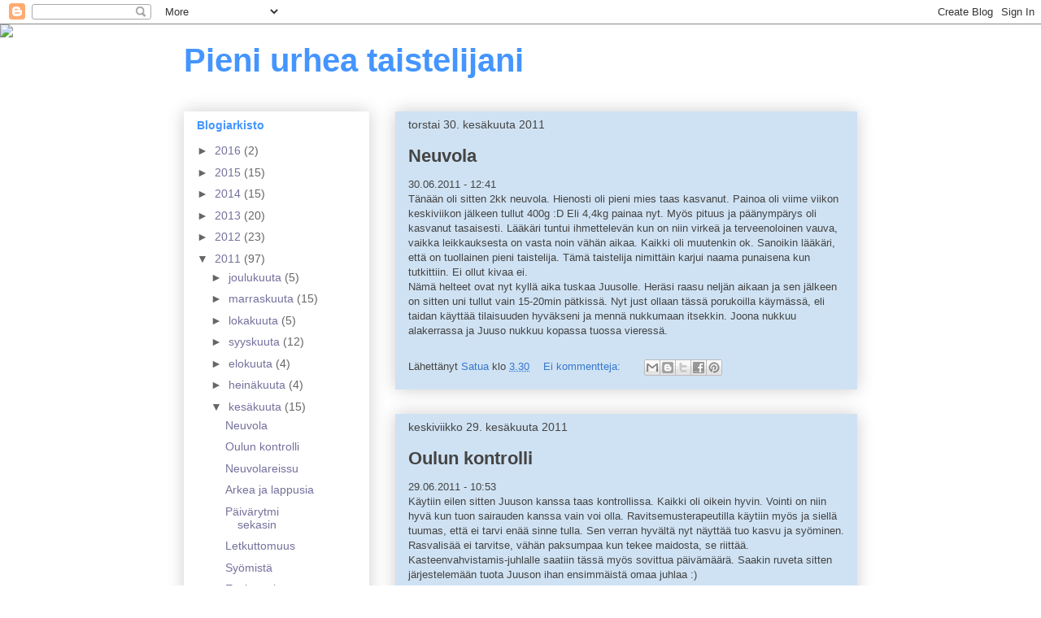

--- FILE ---
content_type: text/html; charset=UTF-8
request_url: https://urheataistelija.blogspot.com/2011/06/
body_size: 26915
content:
<!DOCTYPE html>
<html class='v2' dir='ltr' lang='fi'>
<head>
<link href='https://www.blogger.com/static/v1/widgets/335934321-css_bundle_v2.css' rel='stylesheet' type='text/css'/>
<meta content='width=1100' name='viewport'/>
<meta content='text/html; charset=UTF-8' http-equiv='Content-Type'/>
<meta content='blogger' name='generator'/>
<link href='https://urheataistelija.blogspot.com/favicon.ico' rel='icon' type='image/x-icon'/>
<link href='http://urheataistelija.blogspot.com/2011/06/' rel='canonical'/>
<link rel="alternate" type="application/atom+xml" title="Pieni urhea taistelijani - Atom" href="https://urheataistelija.blogspot.com/feeds/posts/default" />
<link rel="alternate" type="application/rss+xml" title="Pieni urhea taistelijani - RSS" href="https://urheataistelija.blogspot.com/feeds/posts/default?alt=rss" />
<link rel="service.post" type="application/atom+xml" title="Pieni urhea taistelijani - Atom" href="https://www.blogger.com/feeds/2165704825470775764/posts/default" />
<!--Can't find substitution for tag [blog.ieCssRetrofitLinks]-->
<meta content='http://urheataistelija.blogspot.com/2011/06/' property='og:url'/>
<meta content='Pieni urhea taistelijani' property='og:title'/>
<meta content='' property='og:description'/>
<title>Pieni urhea taistelijani: kesäkuuta 2011</title>
<style id='page-skin-1' type='text/css'><!--
/*
-----------------------------------------------
Blogger Template Style
Name:     Awesome Inc.
Designer: Tina Chen
URL:      tinachen.org
----------------------------------------------- */
/* Content
----------------------------------------------- */
body {
font: normal normal 13px Arial, Tahoma, Helvetica, FreeSans, sans-serif;
color: #444444;
background: transparent none repeat scroll top left;
}
html body .content-outer {
min-width: 0;
max-width: 100%;
width: 100%;
}
a:link {
text-decoration: none;
color: #3778cd;
}
a:visited {
text-decoration: none;
color: #4d469c;
}
a:hover {
text-decoration: underline;
color: #3778cd;
}
.body-fauxcolumn-outer .cap-top {
position: absolute;
z-index: 1;
height: 276px;
width: 100%;
background: transparent none repeat-x scroll top left;
_background-image: none;
}
/* Columns
----------------------------------------------- */
.content-inner {
padding: 0;
}
.header-inner .section {
margin: 0 16px;
}
.tabs-inner .section {
margin: 0 16px;
}
.main-inner {
padding-top: 30px;
}
.main-inner .column-center-inner,
.main-inner .column-left-inner,
.main-inner .column-right-inner {
padding: 0 5px;
}
*+html body .main-inner .column-center-inner {
margin-top: -30px;
}
#layout .main-inner .column-center-inner {
margin-top: 0;
}
/* Header
----------------------------------------------- */
.header-outer {
margin: 0 0 0 0;
background: transparent none repeat scroll 0 0;
}
.Header h1 {
font: normal bold 40px Arial, Tahoma, Helvetica, FreeSans, sans-serif;
color: #4495ff;
text-shadow: 0 0 -1px #000000;
}
.Header h1 a {
color: #4495ff;
}
.Header .description {
font: normal normal 14px Arial, Tahoma, Helvetica, FreeSans, sans-serif;
color: #444444;
}
.header-inner .Header .titlewrapper,
.header-inner .Header .descriptionwrapper {
padding-left: 0;
padding-right: 0;
margin-bottom: 0;
}
.header-inner .Header .titlewrapper {
padding-top: 22px;
}
/* Tabs
----------------------------------------------- */
.tabs-outer {
overflow: hidden;
position: relative;
background: transparent url(//www.blogblog.com/1kt/awesomeinc/tabs_gradient_light.png) repeat scroll 0 0;
}
#layout .tabs-outer {
overflow: visible;
}
.tabs-cap-top, .tabs-cap-bottom {
position: absolute;
width: 100%;
border-top: 1px solid #999999;
}
.tabs-cap-bottom {
bottom: 0;
}
.tabs-inner .widget li a {
display: inline-block;
margin: 0;
padding: .6em 1.5em;
font: normal bold 14px Arial, Tahoma, Helvetica, FreeSans, sans-serif;
color: #444444;
border-top: 1px solid #999999;
border-bottom: 1px solid #999999;
border-left: 1px solid #999999;
height: 16px;
line-height: 16px;
}
.tabs-inner .widget li:last-child a {
border-right: 1px solid #999999;
}
.tabs-inner .widget li.selected a, .tabs-inner .widget li a:hover {
background: #666666 url(//www.blogblog.com/1kt/awesomeinc/tabs_gradient_light.png) repeat-x scroll 0 -100px;
color: #ffffff;
}
/* Headings
----------------------------------------------- */
h2 {
font: normal bold 14px Arial, Tahoma, Helvetica, FreeSans, sans-serif;
color: #4495ff;
}
/* Widgets
----------------------------------------------- */
.main-inner .section {
margin: 0 27px;
padding: 0;
}
.main-inner .column-left-outer,
.main-inner .column-right-outer {
margin-top: 0;
}
#layout .main-inner .column-left-outer,
#layout .main-inner .column-right-outer {
margin-top: 0;
}
.main-inner .column-left-inner,
.main-inner .column-right-inner {
background: transparent none repeat 0 0;
-moz-box-shadow: 0 0 0 rgba(0, 0, 0, .2);
-webkit-box-shadow: 0 0 0 rgba(0, 0, 0, .2);
-goog-ms-box-shadow: 0 0 0 rgba(0, 0, 0, .2);
box-shadow: 0 0 0 rgba(0, 0, 0, .2);
-moz-border-radius: 0;
-webkit-border-radius: 0;
-goog-ms-border-radius: 0;
border-radius: 0;
}
#layout .main-inner .column-left-inner,
#layout .main-inner .column-right-inner {
margin-top: 0;
}
.sidebar .widget {
font: normal normal 14px Arial, Tahoma, Helvetica, FreeSans, sans-serif;
color: #444444;
}
.sidebar .widget a:link {
color: #74719c;
}
.sidebar .widget a:visited {
color: #4d469c;
}
.sidebar .widget a:hover {
color: #3778cd;
}
.sidebar .widget h2 {
text-shadow: 0 0 -1px #000000;
}
.main-inner .widget {
background-color: transparent;
border: 1px solid transparent;
padding: 0 15px 15px;
margin: 20px -16px;
-moz-box-shadow: 0 0 20px rgba(0, 0, 0, .2);
-webkit-box-shadow: 0 0 20px rgba(0, 0, 0, .2);
-goog-ms-box-shadow: 0 0 20px rgba(0, 0, 0, .2);
box-shadow: 0 0 20px rgba(0, 0, 0, .2);
-moz-border-radius: 0;
-webkit-border-radius: 0;
-goog-ms-border-radius: 0;
border-radius: 0;
}
.main-inner .widget h2 {
margin: 0 -15px;
padding: .6em 15px .5em;
border-bottom: 1px solid transparent;
}
.footer-inner .widget h2 {
padding: 0 0 .4em;
border-bottom: 1px solid transparent;
}
.main-inner .widget h2 + div, .footer-inner .widget h2 + div {
border-top: 1px solid transparent;
padding-top: 8px;
}
.main-inner .widget .widget-content {
margin: 0 -15px;
padding: 7px 15px 0;
}
.main-inner .widget ul, .main-inner .widget #ArchiveList ul.flat {
margin: -8px -15px 0;
padding: 0;
list-style: none;
}
.main-inner .widget #ArchiveList {
margin: -8px 0 0;
}
.main-inner .widget ul li, .main-inner .widget #ArchiveList ul.flat li {
padding: .5em 15px;
text-indent: 0;
color: #666666;
border-top: 1px solid transparent;
border-bottom: 1px solid transparent;
}
.main-inner .widget #ArchiveList ul li {
padding-top: .25em;
padding-bottom: .25em;
}
.main-inner .widget ul li:first-child, .main-inner .widget #ArchiveList ul.flat li:first-child {
border-top: none;
}
.main-inner .widget ul li:last-child, .main-inner .widget #ArchiveList ul.flat li:last-child {
border-bottom: none;
}
.post-body {
position: relative;
}
.main-inner .widget .post-body ul {
padding: 0 2.5em;
margin: .5em 0;
list-style: disc;
}
.main-inner .widget .post-body ul li {
padding: 0.25em 0;
margin-bottom: .25em;
color: #444444;
border: none;
}
.footer-inner .widget ul {
padding: 0;
list-style: none;
}
.widget .zippy {
color: #666666;
}
/* Posts
----------------------------------------------- */
body .main-inner .Blog {
padding: 0;
margin-bottom: 1em;
background-color: transparent;
border: none;
-moz-box-shadow: 0 0 0 rgba(0, 0, 0, 0);
-webkit-box-shadow: 0 0 0 rgba(0, 0, 0, 0);
-goog-ms-box-shadow: 0 0 0 rgba(0, 0, 0, 0);
box-shadow: 0 0 0 rgba(0, 0, 0, 0);
}
.main-inner .section:last-child .Blog:last-child {
padding: 0;
margin-bottom: 1em;
}
.main-inner .widget h2.date-header {
margin: 0 -15px 1px;
padding: 0 0 0 0;
font: normal normal 14px Arial, Tahoma, Helvetica, FreeSans, sans-serif;
color: #444444;
background: transparent none no-repeat scroll top left;
border-top: 0 solid transparent;
border-bottom: 1px solid transparent;
-moz-border-radius-topleft: 0;
-moz-border-radius-topright: 0;
-webkit-border-top-left-radius: 0;
-webkit-border-top-right-radius: 0;
border-top-left-radius: 0;
border-top-right-radius: 0;
position: static;
bottom: 100%;
right: 15px;
text-shadow: 0 0 -1px #000000;
}
.main-inner .widget h2.date-header span {
font: normal normal 14px Arial, Tahoma, Helvetica, FreeSans, sans-serif;
display: block;
padding: .5em 15px;
border-left: 0 solid transparent;
border-right: 0 solid transparent;
}
.date-outer {
position: relative;
margin: 30px 0 20px;
padding: 0 15px;
background-color: #cfe2f3;
border: 1px solid transparent;
-moz-box-shadow: 0 0 20px rgba(0, 0, 0, .2);
-webkit-box-shadow: 0 0 20px rgba(0, 0, 0, .2);
-goog-ms-box-shadow: 0 0 20px rgba(0, 0, 0, .2);
box-shadow: 0 0 20px rgba(0, 0, 0, .2);
-moz-border-radius: 0;
-webkit-border-radius: 0;
-goog-ms-border-radius: 0;
border-radius: 0;
}
.date-outer:first-child {
margin-top: 0;
}
.date-outer:last-child {
margin-bottom: 20px;
-moz-border-radius-bottomleft: 0;
-moz-border-radius-bottomright: 0;
-webkit-border-bottom-left-radius: 0;
-webkit-border-bottom-right-radius: 0;
-goog-ms-border-bottom-left-radius: 0;
-goog-ms-border-bottom-right-radius: 0;
border-bottom-left-radius: 0;
border-bottom-right-radius: 0;
}
.date-posts {
margin: 0 -15px;
padding: 0 15px;
clear: both;
}
.post-outer, .inline-ad {
border-top: 1px solid transparent;
margin: 0 -15px;
padding: 15px 15px;
}
.post-outer {
padding-bottom: 10px;
}
.post-outer:first-child {
padding-top: 0;
border-top: none;
}
.post-outer:last-child, .inline-ad:last-child {
border-bottom: none;
}
.post-body {
position: relative;
}
.post-body img {
padding: 8px;
background: transparent;
border: 1px solid transparent;
-moz-box-shadow: 0 0 0 rgba(0, 0, 0, .2);
-webkit-box-shadow: 0 0 0 rgba(0, 0, 0, .2);
box-shadow: 0 0 0 rgba(0, 0, 0, .2);
-moz-border-radius: 0;
-webkit-border-radius: 0;
border-radius: 0;
}
h3.post-title, h4 {
font: normal bold 22px Arial, Tahoma, Helvetica, FreeSans, sans-serif;
color: #444444;
}
h3.post-title a {
font: normal bold 22px Arial, Tahoma, Helvetica, FreeSans, sans-serif;
color: #444444;
}
h3.post-title a:hover {
color: #3778cd;
text-decoration: underline;
}
.post-header {
margin: 0 0 1em;
}
.post-body {
line-height: 1.4;
}
.post-outer h2 {
color: #444444;
}
.post-footer {
margin: 1.5em 0 0;
}
#blog-pager {
padding: 15px;
font-size: 120%;
background-color: #cfe2f3;
border: 1px solid transparent;
-moz-box-shadow: 0 0 20px rgba(0, 0, 0, .2);
-webkit-box-shadow: 0 0 20px rgba(0, 0, 0, .2);
-goog-ms-box-shadow: 0 0 20px rgba(0, 0, 0, .2);
box-shadow: 0 0 20px rgba(0, 0, 0, .2);
-moz-border-radius: 0;
-webkit-border-radius: 0;
-goog-ms-border-radius: 0;
border-radius: 0;
-moz-border-radius-topleft: 0;
-moz-border-radius-topright: 0;
-webkit-border-top-left-radius: 0;
-webkit-border-top-right-radius: 0;
-goog-ms-border-top-left-radius: 0;
-goog-ms-border-top-right-radius: 0;
border-top-left-radius: 0;
border-top-right-radius-topright: 0;
margin-top: 1em;
}
.blog-feeds, .post-feeds {
margin: 1em 0;
text-align: center;
color: #444444;
}
.blog-feeds a, .post-feeds a {
color: #3778cd;
}
.blog-feeds a:visited, .post-feeds a:visited {
color: #4d469c;
}
.blog-feeds a:hover, .post-feeds a:hover {
color: #3778cd;
}
.post-outer .comments {
margin-top: 2em;
}
/* Comments
----------------------------------------------- */
.comments .comments-content .icon.blog-author {
background-repeat: no-repeat;
background-image: url([data-uri]);
}
.comments .comments-content .loadmore a {
border-top: 1px solid #999999;
border-bottom: 1px solid #999999;
}
.comments .continue {
border-top: 2px solid #999999;
}
/* Footer
----------------------------------------------- */
.footer-outer {
margin: -20px 0 -1px;
padding: 20px 0 0;
color: #444444;
overflow: hidden;
}
.footer-fauxborder-left {
border-top: 1px solid transparent;
background: transparent none repeat scroll 0 0;
-moz-box-shadow: 0 0 20px rgba(0, 0, 0, .2);
-webkit-box-shadow: 0 0 20px rgba(0, 0, 0, .2);
-goog-ms-box-shadow: 0 0 20px rgba(0, 0, 0, .2);
box-shadow: 0 0 20px rgba(0, 0, 0, .2);
margin: 0 -20px;
}
/* Mobile
----------------------------------------------- */
body.mobile {
background-size: auto;
}
.mobile .body-fauxcolumn-outer {
background: transparent none repeat scroll top left;
}
*+html body.mobile .main-inner .column-center-inner {
margin-top: 0;
}
.mobile .main-inner .widget {
padding: 0 0 15px;
}
.mobile .main-inner .widget h2 + div,
.mobile .footer-inner .widget h2 + div {
border-top: none;
padding-top: 0;
}
.mobile .footer-inner .widget h2 {
padding: 0.5em 0;
border-bottom: none;
}
.mobile .main-inner .widget .widget-content {
margin: 0;
padding: 7px 0 0;
}
.mobile .main-inner .widget ul,
.mobile .main-inner .widget #ArchiveList ul.flat {
margin: 0 -15px 0;
}
.mobile .main-inner .widget h2.date-header {
right: 0;
}
.mobile .date-header span {
padding: 0.4em 0;
}
.mobile .date-outer:first-child {
margin-bottom: 0;
border: 1px solid transparent;
-moz-border-radius-topleft: 0;
-moz-border-radius-topright: 0;
-webkit-border-top-left-radius: 0;
-webkit-border-top-right-radius: 0;
-goog-ms-border-top-left-radius: 0;
-goog-ms-border-top-right-radius: 0;
border-top-left-radius: 0;
border-top-right-radius: 0;
}
.mobile .date-outer {
border-color: transparent;
border-width: 0 1px 1px;
}
.mobile .date-outer:last-child {
margin-bottom: 0;
}
.mobile .main-inner {
padding: 0;
}
.mobile .header-inner .section {
margin: 0;
}
.mobile .post-outer, .mobile .inline-ad {
padding: 5px 0;
}
.mobile .tabs-inner .section {
margin: 0 10px;
}
.mobile .main-inner .widget h2 {
margin: 0;
padding: 0;
}
.mobile .main-inner .widget h2.date-header span {
padding: 0;
}
.mobile .main-inner .widget .widget-content {
margin: 0;
padding: 7px 0 0;
}
.mobile #blog-pager {
border: 1px solid transparent;
background: transparent none repeat scroll 0 0;
}
.mobile .main-inner .column-left-inner,
.mobile .main-inner .column-right-inner {
background: transparent none repeat 0 0;
-moz-box-shadow: none;
-webkit-box-shadow: none;
-goog-ms-box-shadow: none;
box-shadow: none;
}
.mobile .date-posts {
margin: 0;
padding: 0;
}
.mobile .footer-fauxborder-left {
margin: 0;
border-top: inherit;
}
.mobile .main-inner .section:last-child .Blog:last-child {
margin-bottom: 0;
}
.mobile-index-contents {
color: #444444;
}
.mobile .mobile-link-button {
background: #3778cd url(//www.blogblog.com/1kt/awesomeinc/tabs_gradient_light.png) repeat scroll 0 0;
}
.mobile-link-button a:link, .mobile-link-button a:visited {
color: #ffffff;
}
.mobile .tabs-inner .PageList .widget-content {
background: transparent;
border-top: 1px solid;
border-color: #999999;
color: #444444;
}
.mobile .tabs-inner .PageList .widget-content .pagelist-arrow {
border-left: 1px solid #999999;
}

--></style>
<style id='template-skin-1' type='text/css'><!--
body {
min-width: 860px;
}
.content-outer, .content-fauxcolumn-outer, .region-inner {
min-width: 860px;
max-width: 860px;
_width: 860px;
}
.main-inner .columns {
padding-left: 260px;
padding-right: 0px;
}
.main-inner .fauxcolumn-center-outer {
left: 260px;
right: 0px;
/* IE6 does not respect left and right together */
_width: expression(this.parentNode.offsetWidth -
parseInt("260px") -
parseInt("0px") + 'px');
}
.main-inner .fauxcolumn-left-outer {
width: 260px;
}
.main-inner .fauxcolumn-right-outer {
width: 0px;
}
.main-inner .column-left-outer {
width: 260px;
right: 100%;
margin-left: -260px;
}
.main-inner .column-right-outer {
width: 0px;
margin-right: -0px;
}
#layout {
min-width: 0;
}
#layout .content-outer {
min-width: 0;
width: 800px;
}
#layout .region-inner {
min-width: 0;
width: auto;
}
body#layout div.add_widget {
padding: 8px;
}
body#layout div.add_widget a {
margin-left: 32px;
}
--></style>
<link href='https://www.blogger.com/dyn-css/authorization.css?targetBlogID=2165704825470775764&amp;zx=6f609656-3fbf-4891-9920-74c9c407f6d9' media='none' onload='if(media!=&#39;all&#39;)media=&#39;all&#39;' rel='stylesheet'/><noscript><link href='https://www.blogger.com/dyn-css/authorization.css?targetBlogID=2165704825470775764&amp;zx=6f609656-3fbf-4891-9920-74c9c407f6d9' rel='stylesheet'/></noscript>
<meta name='google-adsense-platform-account' content='ca-host-pub-1556223355139109'/>
<meta name='google-adsense-platform-domain' content='blogspot.com'/>

</head>
<body class='loading variant-light'>
<div class='navbar section' id='navbar' name='Navigointipalkki'><div class='widget Navbar' data-version='1' id='Navbar1'><script type="text/javascript">
    function setAttributeOnload(object, attribute, val) {
      if(window.addEventListener) {
        window.addEventListener('load',
          function(){ object[attribute] = val; }, false);
      } else {
        window.attachEvent('onload', function(){ object[attribute] = val; });
      }
    }
  </script>
<div id="navbar-iframe-container"></div>
<script type="text/javascript" src="https://apis.google.com/js/platform.js"></script>
<script type="text/javascript">
      gapi.load("gapi.iframes:gapi.iframes.style.bubble", function() {
        if (gapi.iframes && gapi.iframes.getContext) {
          gapi.iframes.getContext().openChild({
              url: 'https://www.blogger.com/navbar/2165704825470775764?origin\x3dhttps://urheataistelija.blogspot.com',
              where: document.getElementById("navbar-iframe-container"),
              id: "navbar-iframe"
          });
        }
      });
    </script><script type="text/javascript">
(function() {
var script = document.createElement('script');
script.type = 'text/javascript';
script.src = '//pagead2.googlesyndication.com/pagead/js/google_top_exp.js';
var head = document.getElementsByTagName('head')[0];
if (head) {
head.appendChild(script);
}})();
</script>
</div></div>
<div class='body-fauxcolumns'>
<div class='fauxcolumn-outer body-fauxcolumn-outer'>
<div class='cap-top'>
<div class='cap-left'></div>
<div class='cap-right'></div>
</div>
<div class='fauxborder-left'>
<div class='fauxborder-right'></div>
<div class='fauxcolumn-inner'>
</div>
</div>
<div class='cap-bottom'>
<div class='cap-left'></div>
<div class='cap-right'></div>
</div>
</div>
</div>
<div class='content'>
<div class='content-fauxcolumns'>
<div class='fauxcolumn-outer content-fauxcolumn-outer'>
<div class='cap-top'>
<div class='cap-left'></div>
<div class='cap-right'></div>
</div>
<div class='fauxborder-left'>
<div class='fauxborder-right'></div>
<div class='fauxcolumn-inner'>
</div>
</div>
<div class='cap-bottom'>
<div class='cap-left'></div>
<div class='cap-right'></div>
</div>
</div>
</div>
<div class='content-outer'>
<div class='content-cap-top cap-top'>
<div class='cap-left'></div>
<div class='cap-right'></div>
</div>
<div class='fauxborder-left content-fauxborder-left'>
<div class='fauxborder-right content-fauxborder-right'></div>
<div class='content-inner'>
<header>
<div class='header-outer'>
<div class='header-cap-top cap-top'>
<div class='cap-left'></div>
<div class='cap-right'></div>
</div>
<div class='fauxborder-left header-fauxborder-left'>
<div class='fauxborder-right header-fauxborder-right'></div>
<div class='region-inner header-inner'>
<div class='header section' id='header' name='Otsikko'><div class='widget Header' data-version='1' id='Header1'>
<div id='header-inner'>
<div class='titlewrapper'>
<h1 class='title'>
<a href='https://urheataistelija.blogspot.com/'>
Pieni urhea taistelijani
</a>
</h1>
</div>
<div class='descriptionwrapper'>
<p class='description'><span>
</span></p>
</div>
</div>
</div></div>
</div>
</div>
<div class='header-cap-bottom cap-bottom'>
<div class='cap-left'></div>
<div class='cap-right'></div>
</div>
</div>
</header>
<div class='tabs-outer'>
<div class='tabs-cap-top cap-top'>
<div class='cap-left'></div>
<div class='cap-right'></div>
</div>
<div class='fauxborder-left tabs-fauxborder-left'>
<div class='fauxborder-right tabs-fauxborder-right'></div>
<div class='region-inner tabs-inner'>
<div class='tabs section' id='crosscol' name='Kaikki sarakkeet'><div class='widget HTML' data-version='1' id='HTML1'>
<div class='widget-content'>
<script>document.write(unescape("%3Cstyle%20type%3D%22text/css%22%3E%0Abody%20%7B%20background-image%20%3A%20url%28%22http://thecutestblogontheblock.com/wp-content/uploads/2011/10/SpecialDay_3column.jpg%20%22%29%3B%20background-position%3A%20center%3B%20background-repeat%3A%20no-repeat%3B%20%20background-attachment%20%3A%20fixed%3B%20%7D%0A%3C/style%3E%0A%3Cscript%20type%3D%22text/javascript%22%3E%0Avar%20div%20%3D%20document.createElement%28%27div%27%29%3B%0Adiv.setAttribute%28%27style%27%2C%22position%3A%20absolute%3B%20left%3A%200px%3B%20top%3A%2030px%3B%20z-index%3A%2050%3B%20width%3A%20150px%3B%20height%3A%2045px%3B%22%29%3B%0Adiv.innerHTML%20%3D%20%27%3Ca%20target%3D%22_blank%22%20href%3D%22%20http%3A//www.thecutestblogontheblock.com%22%3E%3Cimg%20border%3D%220%22%20src%3D%22http%3A//www.thecutestblogontheblock.com/images/tag.png%22%3E%3C/a%3E%27%3B%0Adocument.getElementsByTagName%28%27body%27%29.item%280%29.appendChild%28div%29%3B%0A%3C/script%3E"));</script>
</div>
<div class='clear'></div>
</div></div>
<div class='tabs no-items section' id='crosscol-overflow' name='Cross-Column 2'></div>
</div>
</div>
<div class='tabs-cap-bottom cap-bottom'>
<div class='cap-left'></div>
<div class='cap-right'></div>
</div>
</div>
<div class='main-outer'>
<div class='main-cap-top cap-top'>
<div class='cap-left'></div>
<div class='cap-right'></div>
</div>
<div class='fauxborder-left main-fauxborder-left'>
<div class='fauxborder-right main-fauxborder-right'></div>
<div class='region-inner main-inner'>
<div class='columns fauxcolumns'>
<div class='fauxcolumn-outer fauxcolumn-center-outer'>
<div class='cap-top'>
<div class='cap-left'></div>
<div class='cap-right'></div>
</div>
<div class='fauxborder-left'>
<div class='fauxborder-right'></div>
<div class='fauxcolumn-inner'>
</div>
</div>
<div class='cap-bottom'>
<div class='cap-left'></div>
<div class='cap-right'></div>
</div>
</div>
<div class='fauxcolumn-outer fauxcolumn-left-outer'>
<div class='cap-top'>
<div class='cap-left'></div>
<div class='cap-right'></div>
</div>
<div class='fauxborder-left'>
<div class='fauxborder-right'></div>
<div class='fauxcolumn-inner'>
</div>
</div>
<div class='cap-bottom'>
<div class='cap-left'></div>
<div class='cap-right'></div>
</div>
</div>
<div class='fauxcolumn-outer fauxcolumn-right-outer'>
<div class='cap-top'>
<div class='cap-left'></div>
<div class='cap-right'></div>
</div>
<div class='fauxborder-left'>
<div class='fauxborder-right'></div>
<div class='fauxcolumn-inner'>
</div>
</div>
<div class='cap-bottom'>
<div class='cap-left'></div>
<div class='cap-right'></div>
</div>
</div>
<!-- corrects IE6 width calculation -->
<div class='columns-inner'>
<div class='column-center-outer'>
<div class='column-center-inner'>
<div class='main section' id='main' name='Ensisijainen'><div class='widget Blog' data-version='1' id='Blog1'>
<div class='blog-posts hfeed'>

          <div class="date-outer">
        
<h2 class='date-header'><span>torstai 30. kesäkuuta 2011</span></h2>

          <div class="date-posts">
        
<div class='post-outer'>
<div class='post hentry uncustomized-post-template' itemprop='blogPost' itemscope='itemscope' itemtype='http://schema.org/BlogPosting'>
<meta content='2165704825470775764' itemprop='blogId'/>
<meta content='99221052280691099' itemprop='postId'/>
<a name='99221052280691099'></a>
<h3 class='post-title entry-title' itemprop='name'>
<a href='https://urheataistelija.blogspot.com/2011/06/neuvola.html'>Neuvola</a>
</h3>
<div class='post-header'>
<div class='post-header-line-1'></div>
</div>
<div class='post-body entry-content' id='post-body-99221052280691099' itemprop='description articleBody'>
<div class="kirjoitusaika">
30.06.2011 - 12:41 
     </div>
<div class="kirjoitusteksti">
Tänään oli sitten 2kk neuvola. Hienosti
 oli pieni mies taas kasvanut. Painoa oli viime viikon keskiviikon 
jälkeen tullut 400g :D Eli 4,4kg painaa nyt. Myös pituus ja päänympärys 
oli kasvanut tasaisesti. Lääkäri tuntui ihmettelevän kun on niin virkeä 
ja terveenoloinen vauva, vaikka leikkauksesta on vasta noin vähän aikaa.
 Kaikki oli muutenkin ok. Sanoikin lääkäri, että on tuollainen pieni 
taistelija. Tämä taistelija nimittäin karjui naama punaisena kun 
tutkittiin. Ei ollut kivaa ei.<br />

Nämä helteet ovat nyt kyllä aika tuskaa Juusolle. Heräsi raasu neljän
 aikaan ja sen jälkeen on sitten uni tullut vain 15-20min pätkissä. Nyt 
just ollaan tässä porukoilla käymässä, eli taidan käyttää tilaisuuden 
hyväkseni ja mennä nukkumaan itsekkin. Joona nukkuu alakerrassa ja Juuso
 nukkuu kopassa tuossa vieressä.</div>
<div style='clear: both;'></div>
</div>
<div class='post-footer'>
<div class='post-footer-line post-footer-line-1'>
<span class='post-author vcard'>
Lähettänyt
<span class='fn' itemprop='author' itemscope='itemscope' itemtype='http://schema.org/Person'>
<meta content='https://www.blogger.com/profile/16737048744445028022' itemprop='url'/>
<a class='g-profile' href='https://www.blogger.com/profile/16737048744445028022' rel='author' title='author profile'>
<span itemprop='name'>Satua</span>
</a>
</span>
</span>
<span class='post-timestamp'>
klo
<meta content='http://urheataistelija.blogspot.com/2011/06/neuvola.html' itemprop='url'/>
<a class='timestamp-link' href='https://urheataistelija.blogspot.com/2011/06/neuvola.html' rel='bookmark' title='permanent link'><abbr class='published' itemprop='datePublished' title='2011-06-30T03:30:00-07:00'>3.30</abbr></a>
</span>
<span class='post-comment-link'>
<a class='comment-link' href='https://urheataistelija.blogspot.com/2011/06/neuvola.html#comment-form' onclick=''>
Ei kommentteja:
  </a>
</span>
<span class='post-icons'>
<span class='item-control blog-admin pid-14705373'>
<a href='https://www.blogger.com/post-edit.g?blogID=2165704825470775764&postID=99221052280691099&from=pencil' title='Muokkaa tekstiä'>
<img alt='' class='icon-action' height='18' src='https://resources.blogblog.com/img/icon18_edit_allbkg.gif' width='18'/>
</a>
</span>
</span>
<div class='post-share-buttons goog-inline-block'>
<a class='goog-inline-block share-button sb-email' href='https://www.blogger.com/share-post.g?blogID=2165704825470775764&postID=99221052280691099&target=email' target='_blank' title='Kohteen lähettäminen sähköpostitse'><span class='share-button-link-text'>Kohteen lähettäminen sähköpostitse</span></a><a class='goog-inline-block share-button sb-blog' href='https://www.blogger.com/share-post.g?blogID=2165704825470775764&postID=99221052280691099&target=blog' onclick='window.open(this.href, "_blank", "height=270,width=475"); return false;' target='_blank' title='Bloggaa tästä!'><span class='share-button-link-text'>Bloggaa tästä!</span></a><a class='goog-inline-block share-button sb-twitter' href='https://www.blogger.com/share-post.g?blogID=2165704825470775764&postID=99221052280691099&target=twitter' target='_blank' title='Jaa X:ssä'><span class='share-button-link-text'>Jaa X:ssä</span></a><a class='goog-inline-block share-button sb-facebook' href='https://www.blogger.com/share-post.g?blogID=2165704825470775764&postID=99221052280691099&target=facebook' onclick='window.open(this.href, "_blank", "height=430,width=640"); return false;' target='_blank' title='Jaa Facebookiin'><span class='share-button-link-text'>Jaa Facebookiin</span></a><a class='goog-inline-block share-button sb-pinterest' href='https://www.blogger.com/share-post.g?blogID=2165704825470775764&postID=99221052280691099&target=pinterest' target='_blank' title='Jaa Pinterestiin'><span class='share-button-link-text'>Jaa Pinterestiin</span></a>
</div>
</div>
<div class='post-footer-line post-footer-line-2'>
<span class='post-labels'>
</span>
</div>
<div class='post-footer-line post-footer-line-3'>
<span class='post-location'>
</span>
</div>
</div>
</div>
</div>

          </div></div>
        

          <div class="date-outer">
        
<h2 class='date-header'><span>keskiviikko 29. kesäkuuta 2011</span></h2>

          <div class="date-posts">
        
<div class='post-outer'>
<div class='post hentry uncustomized-post-template' itemprop='blogPost' itemscope='itemscope' itemtype='http://schema.org/BlogPosting'>
<meta content='2165704825470775764' itemprop='blogId'/>
<meta content='4892136119727253547' itemprop='postId'/>
<a name='4892136119727253547'></a>
<h3 class='post-title entry-title' itemprop='name'>
<a href='https://urheataistelija.blogspot.com/2011/06/oulun-kontrolli.html'>Oulun kontrolli</a>
</h3>
<div class='post-header'>
<div class='post-header-line-1'></div>
</div>
<div class='post-body entry-content' id='post-body-4892136119727253547' itemprop='description articleBody'>
<div class="kirjoitusaika">
29.06.2011 - 10:53 
     </div>
<div class="kirjoitusteksti">
Käytiin eilen sitten Juuson kanssa taas
 kontrollissa. Kaikki oli oikein hyvin. Vointi on niin hyvä kun tuon 
sairauden kanssa vain voi olla. Ravitsemusterapeutilla käytiin myös ja 
siellä tuumas, että ei tarvi enää sinne tulla. Sen verran hyvältä nyt 
näyttää tuo kasvu ja syöminen. Rasvalisää ei tarvitse, vähän paksumpaa 
kun tekee maidosta, se riittää.<br />

Kasteenvahvistamis-juhlalle saatiin tässä myös sovittua päivämäärä. 
Saakin ruveta sitten järjestelemään tuota Juuson ihan ensimmäistä omaa 
juhlaa :)</div>
<div style='clear: both;'></div>
</div>
<div class='post-footer'>
<div class='post-footer-line post-footer-line-1'>
<span class='post-author vcard'>
Lähettänyt
<span class='fn' itemprop='author' itemscope='itemscope' itemtype='http://schema.org/Person'>
<meta content='https://www.blogger.com/profile/16737048744445028022' itemprop='url'/>
<a class='g-profile' href='https://www.blogger.com/profile/16737048744445028022' rel='author' title='author profile'>
<span itemprop='name'>Satua</span>
</a>
</span>
</span>
<span class='post-timestamp'>
klo
<meta content='http://urheataistelija.blogspot.com/2011/06/oulun-kontrolli.html' itemprop='url'/>
<a class='timestamp-link' href='https://urheataistelija.blogspot.com/2011/06/oulun-kontrolli.html' rel='bookmark' title='permanent link'><abbr class='published' itemprop='datePublished' title='2011-06-29T02:16:00-07:00'>2.16</abbr></a>
</span>
<span class='post-comment-link'>
<a class='comment-link' href='https://urheataistelija.blogspot.com/2011/06/oulun-kontrolli.html#comment-form' onclick=''>
Ei kommentteja:
  </a>
</span>
<span class='post-icons'>
<span class='item-control blog-admin pid-14705373'>
<a href='https://www.blogger.com/post-edit.g?blogID=2165704825470775764&postID=4892136119727253547&from=pencil' title='Muokkaa tekstiä'>
<img alt='' class='icon-action' height='18' src='https://resources.blogblog.com/img/icon18_edit_allbkg.gif' width='18'/>
</a>
</span>
</span>
<div class='post-share-buttons goog-inline-block'>
<a class='goog-inline-block share-button sb-email' href='https://www.blogger.com/share-post.g?blogID=2165704825470775764&postID=4892136119727253547&target=email' target='_blank' title='Kohteen lähettäminen sähköpostitse'><span class='share-button-link-text'>Kohteen lähettäminen sähköpostitse</span></a><a class='goog-inline-block share-button sb-blog' href='https://www.blogger.com/share-post.g?blogID=2165704825470775764&postID=4892136119727253547&target=blog' onclick='window.open(this.href, "_blank", "height=270,width=475"); return false;' target='_blank' title='Bloggaa tästä!'><span class='share-button-link-text'>Bloggaa tästä!</span></a><a class='goog-inline-block share-button sb-twitter' href='https://www.blogger.com/share-post.g?blogID=2165704825470775764&postID=4892136119727253547&target=twitter' target='_blank' title='Jaa X:ssä'><span class='share-button-link-text'>Jaa X:ssä</span></a><a class='goog-inline-block share-button sb-facebook' href='https://www.blogger.com/share-post.g?blogID=2165704825470775764&postID=4892136119727253547&target=facebook' onclick='window.open(this.href, "_blank", "height=430,width=640"); return false;' target='_blank' title='Jaa Facebookiin'><span class='share-button-link-text'>Jaa Facebookiin</span></a><a class='goog-inline-block share-button sb-pinterest' href='https://www.blogger.com/share-post.g?blogID=2165704825470775764&postID=4892136119727253547&target=pinterest' target='_blank' title='Jaa Pinterestiin'><span class='share-button-link-text'>Jaa Pinterestiin</span></a>
</div>
</div>
<div class='post-footer-line post-footer-line-2'>
<span class='post-labels'>
</span>
</div>
<div class='post-footer-line post-footer-line-3'>
<span class='post-location'>
</span>
</div>
</div>
</div>
</div>

          </div></div>
        

          <div class="date-outer">
        
<h2 class='date-header'><span>keskiviikko 22. kesäkuuta 2011</span></h2>

          <div class="date-posts">
        
<div class='post-outer'>
<div class='post hentry uncustomized-post-template' itemprop='blogPost' itemscope='itemscope' itemtype='http://schema.org/BlogPosting'>
<meta content='2165704825470775764' itemprop='blogId'/>
<meta content='8256510710779558257' itemprop='postId'/>
<a name='8256510710779558257'></a>
<h3 class='post-title entry-title' itemprop='name'>
<a href='https://urheataistelija.blogspot.com/2011/06/neuvolareissu.html'>Neuvolareissu</a>
</h3>
<div class='post-header'>
<div class='post-header-line-1'></div>
</div>
<div class='post-body entry-content' id='post-body-8256510710779558257' itemprop='description articleBody'>
<div class="kirjoitusaika">
22.06.2011 - 10:35 
     </div>
<div class="kirjoitusteksti">
Käytiin tänään Juuson kanssa neuvolassa
 puntarilla. Oli hienosti kasvanut! Painoa oli nyt 4kg. On siis ottanut 
aikalailla terveet samanikäset jo vähän kiinni ja kasvu menee hienosti 
käyrillä. Hyvä Juuso :)<br />

Yllättäen olikin sitten myös mulla jälkitarkastus samalla reissulla 
:D Oli annettu mulle vahingossa kaksi aikaa. Tai siis mulle asti oli 
tullut vaan se toinen aika. Mutta menihän se nyt sitten tuossa samalla.<br />

Juttelin myös siinä ohimennen perhetyöntekijän kanssa.</div>
<div style='clear: both;'></div>
</div>
<div class='post-footer'>
<div class='post-footer-line post-footer-line-1'>
<span class='post-author vcard'>
Lähettänyt
<span class='fn' itemprop='author' itemscope='itemscope' itemtype='http://schema.org/Person'>
<meta content='https://www.blogger.com/profile/16737048744445028022' itemprop='url'/>
<a class='g-profile' href='https://www.blogger.com/profile/16737048744445028022' rel='author' title='author profile'>
<span itemprop='name'>Satua</span>
</a>
</span>
</span>
<span class='post-timestamp'>
klo
<meta content='http://urheataistelija.blogspot.com/2011/06/neuvolareissu.html' itemprop='url'/>
<a class='timestamp-link' href='https://urheataistelija.blogspot.com/2011/06/neuvolareissu.html' rel='bookmark' title='permanent link'><abbr class='published' itemprop='datePublished' title='2011-06-22T02:15:00-07:00'>2.15</abbr></a>
</span>
<span class='post-comment-link'>
<a class='comment-link' href='https://urheataistelija.blogspot.com/2011/06/neuvolareissu.html#comment-form' onclick=''>
Ei kommentteja:
  </a>
</span>
<span class='post-icons'>
<span class='item-control blog-admin pid-14705373'>
<a href='https://www.blogger.com/post-edit.g?blogID=2165704825470775764&postID=8256510710779558257&from=pencil' title='Muokkaa tekstiä'>
<img alt='' class='icon-action' height='18' src='https://resources.blogblog.com/img/icon18_edit_allbkg.gif' width='18'/>
</a>
</span>
</span>
<div class='post-share-buttons goog-inline-block'>
<a class='goog-inline-block share-button sb-email' href='https://www.blogger.com/share-post.g?blogID=2165704825470775764&postID=8256510710779558257&target=email' target='_blank' title='Kohteen lähettäminen sähköpostitse'><span class='share-button-link-text'>Kohteen lähettäminen sähköpostitse</span></a><a class='goog-inline-block share-button sb-blog' href='https://www.blogger.com/share-post.g?blogID=2165704825470775764&postID=8256510710779558257&target=blog' onclick='window.open(this.href, "_blank", "height=270,width=475"); return false;' target='_blank' title='Bloggaa tästä!'><span class='share-button-link-text'>Bloggaa tästä!</span></a><a class='goog-inline-block share-button sb-twitter' href='https://www.blogger.com/share-post.g?blogID=2165704825470775764&postID=8256510710779558257&target=twitter' target='_blank' title='Jaa X:ssä'><span class='share-button-link-text'>Jaa X:ssä</span></a><a class='goog-inline-block share-button sb-facebook' href='https://www.blogger.com/share-post.g?blogID=2165704825470775764&postID=8256510710779558257&target=facebook' onclick='window.open(this.href, "_blank", "height=430,width=640"); return false;' target='_blank' title='Jaa Facebookiin'><span class='share-button-link-text'>Jaa Facebookiin</span></a><a class='goog-inline-block share-button sb-pinterest' href='https://www.blogger.com/share-post.g?blogID=2165704825470775764&postID=8256510710779558257&target=pinterest' target='_blank' title='Jaa Pinterestiin'><span class='share-button-link-text'>Jaa Pinterestiin</span></a>
</div>
</div>
<div class='post-footer-line post-footer-line-2'>
<span class='post-labels'>
</span>
</div>
<div class='post-footer-line post-footer-line-3'>
<span class='post-location'>
</span>
</div>
</div>
</div>
</div>

          </div></div>
        

          <div class="date-outer">
        
<h2 class='date-header'><span>sunnuntai 19. kesäkuuta 2011</span></h2>

          <div class="date-posts">
        
<div class='post-outer'>
<div class='post hentry uncustomized-post-template' itemprop='blogPost' itemscope='itemscope' itemtype='http://schema.org/BlogPosting'>
<meta content='2165704825470775764' itemprop='blogId'/>
<meta content='1372781371838493158' itemprop='postId'/>
<a name='1372781371838493158'></a>
<h3 class='post-title entry-title' itemprop='name'>
<a href='https://urheataistelija.blogspot.com/2011/06/arkea-ja-lappusia.html'>Arkea ja lappusia</a>
</h3>
<div class='post-header'>
<div class='post-header-line-1'></div>
</div>
<div class='post-body entry-content' id='post-body-1372781371838493158' itemprop='description articleBody'>
<div class="kirjoitusaika">
19.06.2011 - 21:50 
     </div>
<div class="kirjoitusteksti">
Täällä alkaa hiljalleen arki muodostua.
 Juuson ääni alkaa myös palautua :) Sehän oli tosi pitkään sellasta 
pihinää. Johtu kuulemma siitä. että intubointi on ärsyttänyt 
kurkunpäätä. Nyt tosin alkaa se sitten parantua.<br />

Syöminen on edelleen pikkasen hankalaa, mutta sekin on parantunut 
ihan hurjalla harppauksella. Nyt menee jo yleensä 70-80ml joka 
syömisellä. Tänään melkein kahden tunnin välein, eli taas olis varmaan 
aika yrittää nostaa maitomäärää. Maha tosin vetää vieläkin vähän 
huonosti, eli puklautteua aiheuttaa välillä nämäkin maitomäärät. Mutta 
enää ei ole kuitenkaan oksentanut. Nämä viimeaikojen pulauttelut on 
ollut sellasia ihan normaaleja pieniä pukluja.<br />

<br />
Tuo rasvalisä nyt on vähän tuollanen, että sen kanssa joutuu taas 
miettiä, että mitä tekee. Se tuntui lisäävän tuota pulauttelemista, 
joten olen pitäny nyt kaksi päivää kokonaan taukoa siitä. Huomenna 
kokeilen taas. Ja ihan niin minimaalisella rasvalisällä ollaan menty, 
että viisi pisaraa olen antanut kerran päivässä. Huomenna varmaan 
kokeilen taas ja katon miten tuo puklauttelut.<br />

<br />
Juuso on tosi tarkka tuosta maidostaan. Se ei saa olla yhtään viileää
 tai se ei mene alas. Tässä yhtenä päivänä myös huomasin, että oma maito
 kelpaa paljon paremmin kun korvike. Lääkkeiden anto on siis 
huomattavasti helpompaa oman maidon kanssa. Päätin tässä jo, että 
lopetan lypsämisen kun siitä ei tule yhtään mitään. Maitoa tulee se ehkä
 60ml päivässä ja sain tuossa yhtenä iltana vielä haavan rinnanpäähän. 
Mutta sitten kun tajusin kuinka paljon paremmin tuo disperin menee omaan
 maitoon sekotettuna, päätin vielä jatkaa kuitenkin. Yritän nyt sitten 
joka päivä vähän imettämistä kokeilla ihan vain sen takia, että 
maidontuotanto pysyis. Yhden kerran tosin Juuso jo ymmärsi mitä sen 
oikein siinä pitäis tehdä ja hetken ihan touhukkaasti imikin ennenkun 
palo hermo.<br />

<br />
Juuso on nukkunut nyt parina yönä tosi hyvin yöunet. Toissa yönä tai sitten sitä edellisenä meni 5,5 tuntia yhteen menoon!<br />

Kelalle on raahattu taas ties mitä lippusia ja lappusia. 
Erityishoitoraha myönnettiin, mutta matkakorvauksista ei oo vielä 
kuulunut mitään.<br />

<br />
Helsingistä ja Oulusta tuli sitten lappusia. Niitä sitten kaverin 
kanssa googlen avulla suomennettiin. Mutta nyt alkaa jotain hahmottaa 
mitä kaikkea Juusolle onkaan tehty. Oli se kuitenkin jotenkin taas 
rankkaa nähdä ihan paperilla se, että Juuso joutuu koko elämänsä käymään
 kontrolleissa. Siinä paperissa luki, että "sydämestä puuttuu ihan 
kirjaimellisesti puolet". Ja toisaalta myös se, että maksimaalinen 
suorituskyky tulee olemaan n. 50% terveen samanikäisen maksimaalisesta 
suorituskyvystä. Niin sitä joutuu vaan uudestaan ja uudestaan sitä 
prosessoimaan, että minulla on sairas lapsi. Että mä en saanut sitä 
tavallista vauva-arkea ja tervettä vauvaa mistä haaveilin ja mitä 
odotin.<br />

<br />
On se kuitenkin helpompaa, että Juuso on poika. Ei välttämättä 
tarvitse aikuisena kipuilla sen kanssa, voiko saada lapsia. Raskaus ja 
synnytys on kuitenkin niin isoja ja kuormittavia juttuja fyysisesti, 
etten tiedä kuinka HLHS-sydän sellaista kestäisi. Vaikka ne on jotenkin 
kaukaisia asioita, mutta kyllä se jotenkin vähän lohduttaa. Ja toisaalta
 sekin, että kun Juuso on poika, eivät nuo kaikki arvet ehkä isompana 
ole niin kova paikka. Teini-ikäiselle tytölle voisi olla aika kova isku 
tuollainen iso leikkausarpi. Ei paljon varmaan kovin avonaisia paitoja 
viittis pitää.<br />

<br />
Nyt suuntana unimaailma. Joonan kanssa illat on menny todella 
hankaliksi. Usein kun viimein saa Joonan nukkumaan, on kello jo niin 
paljon, että jää valvomaan ja odottamaan sen puolisen tuntia, että Juuso
 herää syömään. Silloin kello on yleensä näin 11 tai jotain. Ja sitten 
saa nukkua sinne kolmeen ja sitten taas kuuteen ja sitten kasilta 
"pirteänä" ylös...</div>
<div style='clear: both;'></div>
</div>
<div class='post-footer'>
<div class='post-footer-line post-footer-line-1'>
<span class='post-author vcard'>
Lähettänyt
<span class='fn' itemprop='author' itemscope='itemscope' itemtype='http://schema.org/Person'>
<meta content='https://www.blogger.com/profile/16737048744445028022' itemprop='url'/>
<a class='g-profile' href='https://www.blogger.com/profile/16737048744445028022' rel='author' title='author profile'>
<span itemprop='name'>Satua</span>
</a>
</span>
</span>
<span class='post-timestamp'>
klo
<meta content='http://urheataistelija.blogspot.com/2011/06/arkea-ja-lappusia.html' itemprop='url'/>
<a class='timestamp-link' href='https://urheataistelija.blogspot.com/2011/06/arkea-ja-lappusia.html' rel='bookmark' title='permanent link'><abbr class='published' itemprop='datePublished' title='2011-06-19T02:14:00-07:00'>2.14</abbr></a>
</span>
<span class='post-comment-link'>
<a class='comment-link' href='https://urheataistelija.blogspot.com/2011/06/arkea-ja-lappusia.html#comment-form' onclick=''>
Ei kommentteja:
  </a>
</span>
<span class='post-icons'>
<span class='item-control blog-admin pid-14705373'>
<a href='https://www.blogger.com/post-edit.g?blogID=2165704825470775764&postID=1372781371838493158&from=pencil' title='Muokkaa tekstiä'>
<img alt='' class='icon-action' height='18' src='https://resources.blogblog.com/img/icon18_edit_allbkg.gif' width='18'/>
</a>
</span>
</span>
<div class='post-share-buttons goog-inline-block'>
<a class='goog-inline-block share-button sb-email' href='https://www.blogger.com/share-post.g?blogID=2165704825470775764&postID=1372781371838493158&target=email' target='_blank' title='Kohteen lähettäminen sähköpostitse'><span class='share-button-link-text'>Kohteen lähettäminen sähköpostitse</span></a><a class='goog-inline-block share-button sb-blog' href='https://www.blogger.com/share-post.g?blogID=2165704825470775764&postID=1372781371838493158&target=blog' onclick='window.open(this.href, "_blank", "height=270,width=475"); return false;' target='_blank' title='Bloggaa tästä!'><span class='share-button-link-text'>Bloggaa tästä!</span></a><a class='goog-inline-block share-button sb-twitter' href='https://www.blogger.com/share-post.g?blogID=2165704825470775764&postID=1372781371838493158&target=twitter' target='_blank' title='Jaa X:ssä'><span class='share-button-link-text'>Jaa X:ssä</span></a><a class='goog-inline-block share-button sb-facebook' href='https://www.blogger.com/share-post.g?blogID=2165704825470775764&postID=1372781371838493158&target=facebook' onclick='window.open(this.href, "_blank", "height=430,width=640"); return false;' target='_blank' title='Jaa Facebookiin'><span class='share-button-link-text'>Jaa Facebookiin</span></a><a class='goog-inline-block share-button sb-pinterest' href='https://www.blogger.com/share-post.g?blogID=2165704825470775764&postID=1372781371838493158&target=pinterest' target='_blank' title='Jaa Pinterestiin'><span class='share-button-link-text'>Jaa Pinterestiin</span></a>
</div>
</div>
<div class='post-footer-line post-footer-line-2'>
<span class='post-labels'>
</span>
</div>
<div class='post-footer-line post-footer-line-3'>
<span class='post-location'>
</span>
</div>
</div>
</div>
</div>

          </div></div>
        

          <div class="date-outer">
        
<h2 class='date-header'><span>torstai 16. kesäkuuta 2011</span></h2>

          <div class="date-posts">
        
<div class='post-outer'>
<div class='post hentry uncustomized-post-template' itemprop='blogPost' itemscope='itemscope' itemtype='http://schema.org/BlogPosting'>
<meta content='2165704825470775764' itemprop='blogId'/>
<meta content='1236130937809675793' itemprop='postId'/>
<a name='1236130937809675793'></a>
<h3 class='post-title entry-title' itemprop='name'>
<a href='https://urheataistelija.blogspot.com/2011/06/paivarytmi-sekasin.html'>Päivärytmi sekasin</a>
</h3>
<div class='post-header'>
<div class='post-header-line-1'></div>
</div>
<div class='post-body entry-content' id='post-body-1236130937809675793' itemprop='description articleBody'>
<div class="kirjoitusaika">
16.06.2011 - 09:20 
     </div>
<div class="kirjoitusteksti">
Viimeyö oli aika tuskanen. Ei, ei 
Juuson kanssa. Joonan. Joona on vissiin vähän allerginen ötököille. Se 
sai eilen sellasia kolikon kokosia paukamia kun joku sitä puras. Alko 
sitten kahden aikaan heräilemään. Itkeskeli ja kävi aina välillä 
kömpimässä mun viereen nukkumaan. oliskohan sitten viiden aikoihin 
nukahtanut omaan sänkyynsä. Herättiin täällä sitten vasta melkein 
kymmeneltä. Eli taitaa olla hieman turha toivo saada Joonaa 
yhdeltätoista päiväunille.<br />

<br />
Juuson kanssa syömisen pahin ongelma tuntuu nyt olevan se, että se on
 nirso. Tai siis ihan äärettömän tarkka siitä, että maito on ihan 
varmasti lämmintä. Mieluusti sellaista pikkasen kädenlämpöistä 
lämpimämpää. Se syö ensin sen 30-40ml ja sen jälkeen tulee stoppi. Lisää
 ei mene enää samaa pullollista kun se on kylmää. Mutta jos antaa sen 
jälkeen toiset saman verran lämmintä, niin taas kelpaa. Ja tosiaan kun 
se ehtii jäähtyä tuossa ajassa aina jos koko määrän lämmittää kerralla.<br />

Eilen käytiin tosiaan ensimmäisen kerran Juuson kanssa jossain kylässä. Käytiin mun veljen luona.<br />

<br />
Eilen illalla googlettelin myös juttuja HLHS:stä. Löysin sitten erään
 HLHS-lapsen Ylivieskasta. Odotteleen pääsyä Glennin-leikkaukseen. Ihan 
uskomatonta, että välillä Oulu-Kokkola on NELJÄ alle vuoden ikäistä HLHS
 lasta. Oulussa yksi 3kk ikänen ja Ylivieskassa Glennin 
leikkausta odottavia ja Kokkolassa se jolle juuri tuo puolenvuoden iässä
 tehtävä Glennin leikkaus tehtiin. Jos HLHS lapsia syntyy n. 20 joka 
vuosi ja nyt tässä näin pienellä alueella on viisi... Ehkä tälle löytyy 
sitten joskus selitys kun tutkijoille selviää mistä HLHS johtuu.<br />

<br />
Huomasin kyllä sitten taas, että mun ei kannata ihan kamalasti lukea 
noita juttuja. Tai siis en saa niistä hirveästi irti. Kun niin eri 
tilanne on kuitenkin kuin monella muulla. Juuso on tähän asti kuitenkin 
välttynyt niin monilta ongelmilta. Ei ole tullut mitään komplikaatioita,
 toipuminen etenee hienosti, ei ole ollut hapenpuutoksia, ei muita 
elimellisiä vaurioita, ei rytmihäiriöitä eikä esim. epilepsiaa tms.</div>
<div style='clear: both;'></div>
</div>
<div class='post-footer'>
<div class='post-footer-line post-footer-line-1'>
<span class='post-author vcard'>
Lähettänyt
<span class='fn' itemprop='author' itemscope='itemscope' itemtype='http://schema.org/Person'>
<meta content='https://www.blogger.com/profile/16737048744445028022' itemprop='url'/>
<a class='g-profile' href='https://www.blogger.com/profile/16737048744445028022' rel='author' title='author profile'>
<span itemprop='name'>Satua</span>
</a>
</span>
</span>
<span class='post-timestamp'>
klo
<meta content='http://urheataistelija.blogspot.com/2011/06/paivarytmi-sekasin.html' itemprop='url'/>
<a class='timestamp-link' href='https://urheataistelija.blogspot.com/2011/06/paivarytmi-sekasin.html' rel='bookmark' title='permanent link'><abbr class='published' itemprop='datePublished' title='2011-06-16T02:14:00-07:00'>2.14</abbr></a>
</span>
<span class='post-comment-link'>
<a class='comment-link' href='https://urheataistelija.blogspot.com/2011/06/paivarytmi-sekasin.html#comment-form' onclick=''>
Ei kommentteja:
  </a>
</span>
<span class='post-icons'>
<span class='item-control blog-admin pid-14705373'>
<a href='https://www.blogger.com/post-edit.g?blogID=2165704825470775764&postID=1236130937809675793&from=pencil' title='Muokkaa tekstiä'>
<img alt='' class='icon-action' height='18' src='https://resources.blogblog.com/img/icon18_edit_allbkg.gif' width='18'/>
</a>
</span>
</span>
<div class='post-share-buttons goog-inline-block'>
<a class='goog-inline-block share-button sb-email' href='https://www.blogger.com/share-post.g?blogID=2165704825470775764&postID=1236130937809675793&target=email' target='_blank' title='Kohteen lähettäminen sähköpostitse'><span class='share-button-link-text'>Kohteen lähettäminen sähköpostitse</span></a><a class='goog-inline-block share-button sb-blog' href='https://www.blogger.com/share-post.g?blogID=2165704825470775764&postID=1236130937809675793&target=blog' onclick='window.open(this.href, "_blank", "height=270,width=475"); return false;' target='_blank' title='Bloggaa tästä!'><span class='share-button-link-text'>Bloggaa tästä!</span></a><a class='goog-inline-block share-button sb-twitter' href='https://www.blogger.com/share-post.g?blogID=2165704825470775764&postID=1236130937809675793&target=twitter' target='_blank' title='Jaa X:ssä'><span class='share-button-link-text'>Jaa X:ssä</span></a><a class='goog-inline-block share-button sb-facebook' href='https://www.blogger.com/share-post.g?blogID=2165704825470775764&postID=1236130937809675793&target=facebook' onclick='window.open(this.href, "_blank", "height=430,width=640"); return false;' target='_blank' title='Jaa Facebookiin'><span class='share-button-link-text'>Jaa Facebookiin</span></a><a class='goog-inline-block share-button sb-pinterest' href='https://www.blogger.com/share-post.g?blogID=2165704825470775764&postID=1236130937809675793&target=pinterest' target='_blank' title='Jaa Pinterestiin'><span class='share-button-link-text'>Jaa Pinterestiin</span></a>
</div>
</div>
<div class='post-footer-line post-footer-line-2'>
<span class='post-labels'>
</span>
</div>
<div class='post-footer-line post-footer-line-3'>
<span class='post-location'>
</span>
</div>
</div>
</div>
</div>

          </div></div>
        

          <div class="date-outer">
        
<h2 class='date-header'><span>maanantai 13. kesäkuuta 2011</span></h2>

          <div class="date-posts">
        
<div class='post-outer'>
<div class='post hentry uncustomized-post-template' itemprop='blogPost' itemscope='itemscope' itemtype='http://schema.org/BlogPosting'>
<meta content='https://blogger.googleusercontent.com/img/b/R29vZ2xl/AVvXsEi89GR4_DUmd16XUKD62crVPYywupjem2HrE_y9WK20yCh3YWmSgqT9_fKf1JWZdty-eCKOoxLppUfshTaNCgXEBJ5v_Td3Sznf-o8OWvTRrHFQho43Vx_RJAix5lYmLZa_7NLsGez4KNw/s320/Nenis+008.jpg' itemprop='image_url'/>
<meta content='2165704825470775764' itemprop='blogId'/>
<meta content='8830897073368629544' itemprop='postId'/>
<a name='8830897073368629544'></a>
<h3 class='post-title entry-title' itemprop='name'>
<a href='https://urheataistelija.blogspot.com/2011/06/letkuttomuus.html'>Letkuttomuus</a>
</h3>
<div class='post-header'>
<div class='post-header-line-1'></div>
</div>
<div class='post-body entry-content' id='post-body-8830897073368629544' itemprop='description articleBody'>
<div class="kirjoitusaika">
13.06.2011 - 15:40 
     </div>
<div class="kirjoitusteksti">
<div class="separator" style="clear: both; text-align: center;">
<a href="https://blogger.googleusercontent.com/img/b/R29vZ2xl/AVvXsEi89GR4_DUmd16XUKD62crVPYywupjem2HrE_y9WK20yCh3YWmSgqT9_fKf1JWZdty-eCKOoxLppUfshTaNCgXEBJ5v_Td3Sznf-o8OWvTRrHFQho43Vx_RJAix5lYmLZa_7NLsGez4KNw/s1600/Nenis+008.jpg" imageanchor="1" style="margin-left: 1em; margin-right: 1em;"><img border="0" height="320" src="https://blogger.googleusercontent.com/img/b/R29vZ2xl/AVvXsEi89GR4_DUmd16XUKD62crVPYywupjem2HrE_y9WK20yCh3YWmSgqT9_fKf1JWZdty-eCKOoxLppUfshTaNCgXEBJ5v_Td3Sznf-o8OWvTRrHFQho43Vx_RJAix5lYmLZa_7NLsGez4KNw/s320/Nenis+008.jpg" width="240" /></a></div>
<br />
Joo kyllä toi kokeilu aika selkeä 
tuntuis olevan. Tosiaan nyt 20 tuntia oon kirjannu ylös noita Juuson 
ruokamääriä ilman letkua ja 530ml on mennyt tuossa 20 tunnissa. Tosin 
syö sitten melkoisen tiheään (1-2,5 tunnin välein) mutta pääasia, että 
syö. Ja näemmä tosiaan ihan sillä omaan tahtiin syömällä saa sen 
tarvittavan maitomäärän.<br />

<div class="separator" style="clear: both; text-align: center;">
<a href="https://blogger.googleusercontent.com/img/b/R29vZ2xl/AVvXsEh90zPkf-KBBq6Y3ISMewAU0GvzssnlCzqs7IuGhpRFpWUhUuHRD8bwmrSz7KuMtW2ozJN2EdXRhcR_FAy9nFQ67SHZtGpZPShgyt7gtg7wKegFaY1GcPydEAWT9nPG5kldfmEOEKoRhp8/s1600/Nenis+007.jpg" imageanchor="1" style="margin-left: 1em; margin-right: 1em;"><img border="0" height="320" src="https://blogger.googleusercontent.com/img/b/R29vZ2xl/AVvXsEh90zPkf-KBBq6Y3ISMewAU0GvzssnlCzqs7IuGhpRFpWUhUuHRD8bwmrSz7KuMtW2ozJN2EdXRhcR_FAy9nFQ67SHZtGpZPShgyt7gtg7wKegFaY1GcPydEAWT9nPG5kldfmEOEKoRhp8/s320/Nenis+007.jpg" width="240" /></a></div>
<br />
Letku siis lähtee tänään. Toisinsanoen heti kun vaan uskallan ottaa sen irti...<br />
<div class="separator" style="clear: both; text-align: center;">
<a href="https://blogger.googleusercontent.com/img/b/R29vZ2xl/AVvXsEgb73vAHflc2W9One3wqRYA38W8G-i4sMRRS_MkN-0Mqe4idF0I2cPwbXyTAm1RoYKvdCoDqcdlp1y0aprrXfbIJw95ry98978RpfKH-szRst1u1wrhiyqqmhIUzfZsDZFfXr_nhrhOyIc/s1600/Nenis+013.jpg" imageanchor="1" style="margin-left: 1em; margin-right: 1em;"><img border="0" height="240" src="https://blogger.googleusercontent.com/img/b/R29vZ2xl/AVvXsEgb73vAHflc2W9One3wqRYA38W8G-i4sMRRS_MkN-0Mqe4idF0I2cPwbXyTAm1RoYKvdCoDqcdlp1y0aprrXfbIJw95ry98978RpfKH-szRst1u1wrhiyqqmhIUzfZsDZFfXr_nhrhOyIc/s320/Nenis+013.jpg" width="320" /></a></div>
</div>
<div style='clear: both;'></div>
</div>
<div class='post-footer'>
<div class='post-footer-line post-footer-line-1'>
<span class='post-author vcard'>
Lähettänyt
<span class='fn' itemprop='author' itemscope='itemscope' itemtype='http://schema.org/Person'>
<meta content='https://www.blogger.com/profile/16737048744445028022' itemprop='url'/>
<a class='g-profile' href='https://www.blogger.com/profile/16737048744445028022' rel='author' title='author profile'>
<span itemprop='name'>Satua</span>
</a>
</span>
</span>
<span class='post-timestamp'>
klo
<meta content='http://urheataistelija.blogspot.com/2011/06/letkuttomuus.html' itemprop='url'/>
<a class='timestamp-link' href='https://urheataistelija.blogspot.com/2011/06/letkuttomuus.html' rel='bookmark' title='permanent link'><abbr class='published' itemprop='datePublished' title='2011-06-13T02:13:00-07:00'>2.13</abbr></a>
</span>
<span class='post-comment-link'>
<a class='comment-link' href='https://urheataistelija.blogspot.com/2011/06/letkuttomuus.html#comment-form' onclick=''>
Ei kommentteja:
  </a>
</span>
<span class='post-icons'>
<span class='item-control blog-admin pid-14705373'>
<a href='https://www.blogger.com/post-edit.g?blogID=2165704825470775764&postID=8830897073368629544&from=pencil' title='Muokkaa tekstiä'>
<img alt='' class='icon-action' height='18' src='https://resources.blogblog.com/img/icon18_edit_allbkg.gif' width='18'/>
</a>
</span>
</span>
<div class='post-share-buttons goog-inline-block'>
<a class='goog-inline-block share-button sb-email' href='https://www.blogger.com/share-post.g?blogID=2165704825470775764&postID=8830897073368629544&target=email' target='_blank' title='Kohteen lähettäminen sähköpostitse'><span class='share-button-link-text'>Kohteen lähettäminen sähköpostitse</span></a><a class='goog-inline-block share-button sb-blog' href='https://www.blogger.com/share-post.g?blogID=2165704825470775764&postID=8830897073368629544&target=blog' onclick='window.open(this.href, "_blank", "height=270,width=475"); return false;' target='_blank' title='Bloggaa tästä!'><span class='share-button-link-text'>Bloggaa tästä!</span></a><a class='goog-inline-block share-button sb-twitter' href='https://www.blogger.com/share-post.g?blogID=2165704825470775764&postID=8830897073368629544&target=twitter' target='_blank' title='Jaa X:ssä'><span class='share-button-link-text'>Jaa X:ssä</span></a><a class='goog-inline-block share-button sb-facebook' href='https://www.blogger.com/share-post.g?blogID=2165704825470775764&postID=8830897073368629544&target=facebook' onclick='window.open(this.href, "_blank", "height=430,width=640"); return false;' target='_blank' title='Jaa Facebookiin'><span class='share-button-link-text'>Jaa Facebookiin</span></a><a class='goog-inline-block share-button sb-pinterest' href='https://www.blogger.com/share-post.g?blogID=2165704825470775764&postID=8830897073368629544&target=pinterest' target='_blank' title='Jaa Pinterestiin'><span class='share-button-link-text'>Jaa Pinterestiin</span></a>
</div>
</div>
<div class='post-footer-line post-footer-line-2'>
<span class='post-labels'>
</span>
</div>
<div class='post-footer-line post-footer-line-3'>
<span class='post-location'>
</span>
</div>
</div>
</div>
</div>

          </div></div>
        

          <div class="date-outer">
        
<h2 class='date-header'><span>sunnuntai 12. kesäkuuta 2011</span></h2>

          <div class="date-posts">
        
<div class='post-outer'>
<div class='post hentry uncustomized-post-template' itemprop='blogPost' itemscope='itemscope' itemtype='http://schema.org/BlogPosting'>
<meta content='2165704825470775764' itemprop='blogId'/>
<meta content='7006922628360786748' itemprop='postId'/>
<a name='7006922628360786748'></a>
<h3 class='post-title entry-title' itemprop='name'>
<a href='https://urheataistelija.blogspot.com/2011/06/syomista.html'>Syömistä</a>
</h3>
<div class='post-header'>
<div class='post-header-line-1'></div>
</div>
<div class='post-body entry-content' id='post-body-7006922628360786748' itemprop='description articleBody'>
<div class="kirjoitusaika">
12.06.2011 - 20:32 
     </div>
<div class="kirjoitusteksti">
Vaikka itse tykkäänkin lämpimistä ilmoista kovasti, on noiden lasten takia kyllä ihan kiva, että vähän viilenee.<br />

Täällä edelleen jatkuu syömistreenit. Ihan tosissaan yritetään päästä
 eroon tuosta letkusta. Tai no nyt ollaan kyllä käytännössä oltu jo 
ilman, kun en tuohon letkuun oikein uskalla mitään laittaa. Kerran olen 
tuolla letkulla antanut maitoa. Kun ei nää milloin sinne on mennyt 
tarpeeksi vettä. Kiva jos tällasella kelillä jää sinne maitoa 
happanemaan...<br />

<br />
Juuso jaksaa syödä jo sen 40-60ml joka ruualla. Ja äsken meni sitten 
melkein 90ml kahdessa erässä. Oon nostanut maitomäärän 80ml:an/ruokailu,
 mutta nyt sitten tuli pikkasen liikaa vettä ja katoin, että pullossa 
oli se 90ml. Se tosiaan sitten meni kaikki. Ensin 40ml, sitten pieni 
levähdystauko ja sen jälkeen loput. Nyt oon vain tässä jännityksellä 
seuraillu, että pysyykö noin iso määrä sisässä.<br />

<br />
Kun maitoa menee pienempi määrä/syöttökerta, niin Juuso sitten vain 
herää tiheämmin syömään. Ajattelin tässä nyt vuorokauden ajan kirjotella
 ylös minkä verran tuota maitoa menee. Jos päästään sinne 560ml 
vuorokaudessa tai edes lähelle sitä, niin letku saa lähteä. Ehkä nuo 
syöttövälit sitten ajan kanssa pitenee, kun jaksaa syödä enemmän. Mutta 
nyt tosiaan pitää pikkasen pitää kirjaa tuosta, ettei jäädä kovin 
pienille määrille. Kuitenkin tuo paino pitäisi saada nyt lähtemään 
nousuun. Rasvalisät aloitin myös. Ei oo ainakaan noilla määrillä (ensin 
eilen yksi pisara ja tänään kolme) aiheuttanut mahavaivoja. Pikkuhiljaa 
tässä nyt sitten lisäillään noita, jos pääsis sinne 5ml/vuorokausi.<br />

<br />
Maidontulo iteltä vähenee vaan koko ajan. Enää ei saa kun sen alle 
100ml vuorokaudessa. Eli melkeinpä niin, että yhdelle ruokailulle saa 
päivän aikana lypsettyä maidot. Tosin oon nyt lypsänyt vain sen pari 
kertaa päivässä. Ei vain yksinkertaisesti aika ja voimat riitä enempään.
 Pakastimessa on vielä jonkun verran maitoja. Sieltä sulattelen aina 
pussin päivässä. Eli pullollisen tai pari Juuso saa joka päivä omaa 
maitoa. Muuten menee korviketta.<br />

<br />
Tuota Juuson ruokavaliota kun kattoo, niin on monta kertaa käynyt 
mielessä, että Joonalle ei olis tosiaan voinu tollasia antaa. Siis, että
 menee paksumpaa maitoa, rasvaa, relatipat ja d-tipat...</div>
<div style='clear: both;'></div>
</div>
<div class='post-footer'>
<div class='post-footer-line post-footer-line-1'>
<span class='post-author vcard'>
Lähettänyt
<span class='fn' itemprop='author' itemscope='itemscope' itemtype='http://schema.org/Person'>
<meta content='https://www.blogger.com/profile/16737048744445028022' itemprop='url'/>
<a class='g-profile' href='https://www.blogger.com/profile/16737048744445028022' rel='author' title='author profile'>
<span itemprop='name'>Satua</span>
</a>
</span>
</span>
<span class='post-timestamp'>
klo
<meta content='http://urheataistelija.blogspot.com/2011/06/syomista.html' itemprop='url'/>
<a class='timestamp-link' href='https://urheataistelija.blogspot.com/2011/06/syomista.html' rel='bookmark' title='permanent link'><abbr class='published' itemprop='datePublished' title='2011-06-12T02:09:00-07:00'>2.09</abbr></a>
</span>
<span class='post-comment-link'>
<a class='comment-link' href='https://urheataistelija.blogspot.com/2011/06/syomista.html#comment-form' onclick=''>
Ei kommentteja:
  </a>
</span>
<span class='post-icons'>
<span class='item-control blog-admin pid-14705373'>
<a href='https://www.blogger.com/post-edit.g?blogID=2165704825470775764&postID=7006922628360786748&from=pencil' title='Muokkaa tekstiä'>
<img alt='' class='icon-action' height='18' src='https://resources.blogblog.com/img/icon18_edit_allbkg.gif' width='18'/>
</a>
</span>
</span>
<div class='post-share-buttons goog-inline-block'>
<a class='goog-inline-block share-button sb-email' href='https://www.blogger.com/share-post.g?blogID=2165704825470775764&postID=7006922628360786748&target=email' target='_blank' title='Kohteen lähettäminen sähköpostitse'><span class='share-button-link-text'>Kohteen lähettäminen sähköpostitse</span></a><a class='goog-inline-block share-button sb-blog' href='https://www.blogger.com/share-post.g?blogID=2165704825470775764&postID=7006922628360786748&target=blog' onclick='window.open(this.href, "_blank", "height=270,width=475"); return false;' target='_blank' title='Bloggaa tästä!'><span class='share-button-link-text'>Bloggaa tästä!</span></a><a class='goog-inline-block share-button sb-twitter' href='https://www.blogger.com/share-post.g?blogID=2165704825470775764&postID=7006922628360786748&target=twitter' target='_blank' title='Jaa X:ssä'><span class='share-button-link-text'>Jaa X:ssä</span></a><a class='goog-inline-block share-button sb-facebook' href='https://www.blogger.com/share-post.g?blogID=2165704825470775764&postID=7006922628360786748&target=facebook' onclick='window.open(this.href, "_blank", "height=430,width=640"); return false;' target='_blank' title='Jaa Facebookiin'><span class='share-button-link-text'>Jaa Facebookiin</span></a><a class='goog-inline-block share-button sb-pinterest' href='https://www.blogger.com/share-post.g?blogID=2165704825470775764&postID=7006922628360786748&target=pinterest' target='_blank' title='Jaa Pinterestiin'><span class='share-button-link-text'>Jaa Pinterestiin</span></a>
</div>
</div>
<div class='post-footer-line post-footer-line-2'>
<span class='post-labels'>
</span>
</div>
<div class='post-footer-line post-footer-line-3'>
<span class='post-location'>
</span>
</div>
</div>
</div>
</div>

          </div></div>
        

          <div class="date-outer">
        
<h2 class='date-header'><span>perjantai 10. kesäkuuta 2011</span></h2>

          <div class="date-posts">
        
<div class='post-outer'>
<div class='post hentry uncustomized-post-template' itemprop='blogPost' itemscope='itemscope' itemtype='http://schema.org/BlogPosting'>
<meta content='2165704825470775764' itemprop='blogId'/>
<meta content='2635422565940268104' itemprop='postId'/>
<a name='2635422565940268104'></a>
<h3 class='post-title entry-title' itemprop='name'>
<a href='https://urheataistelija.blogspot.com/2011/06/ensimmainen-kontrolli-oulussa.html'>Ensimmäinen kontrolli Oulussa</a>
</h3>
<div class='post-header'>
<div class='post-header-line-1'></div>
</div>
<div class='post-body entry-content' id='post-body-2635422565940268104' itemprop='description articleBody'>
<div class="kirjoitusaika">
10.06.2011 - 19:16 
     </div>
<div class="kirjoitusteksti">
No niin tänään on sitten ollut taas 
autoilupäivä. Päivähän alkoi sitten hienosti sillä, että onnistuin 
tukkimaan nenämahaletkun liian paksulla disperin-seoksella. Onneksi 
Juuso osaa syödä edes osan itse, niin ei ihan hätä iskenyt kuitenkaan.<br />

<br />

Oulussa mentiin ensin sairaanhoitajan luokse. Otettiin verenpaine, 
saturaatiota sekä pituus ja paino. Aikalailla samoja näytti nuo mitä 
keskiviikkonakin.<br />

Sitten mentiin lääkärin luokse. Tykkäsin siitä lääkäristä. Se siinä 
ultrasi ja kun Joona meinas hermostua se laitto televisiosta pyörimään 
muumeja :D<br />

<br />
Tikkejä irroteltiin sitten myös. Se oli aika kurjaa Juuson mielestä ja se kyllä taas sitten huusi ihan tosissaan.<br />

Kaikki oli oikein hyvin. Kuulema on toipunut just niin hyvin kun 
tässä sairaudessa pitää tähän mennessä ollaakkin. Nenämahaletkusta 
pyritään jatkossa aktiivisesti eroon (no ollaan kyllä koko ajan 
pyritty...) ja lääkitystä vähennettiin niin, että Furesis menee enää 
vain kerran päivässä. Voi olla, että se tuossa juhannuksen jälkeen 
lopetetaan sitten kokonaan. Maitomääriä saa lisätä sitä mukaa kun maha 
vetää. No oon sitäkin jo itse tehnyt. Pari kertaa oon antanut sen 80ml 
ja hyvin on pysynyt sisällä. Ei vaan voi kerralla tota maitomäärää 
nostaa, vaan pikkuhiljaa. Samoin rasvalisästä oli puhetta, että sitä 
olis hyvä kokeilla myös. Tälle illalle annoin sitten jo pienen pisaran 
verran rypsiöljyä maidon seassa ja ainakin vielä se on pysynyt sisällä, 
eikä oo ihan kamalasti itkettänytkään.<br />

<br />
Lääkärikäynnin jälkeen sitten käytiin päivystyksen puolella 
vaihdattamassa tuo nenämahaletku. Äh. Ihan huono saatiin tilalle... Tuo 
on ihan liian pitkä. sitä on oikeasti varmaan puoli metriä! Se on nyt 
tuollasella rullalla... Ja entisen läpinäkyvän sijaan tuo on 
valkoinen... Eli enää ei letkusta näe, milloin sieltä on huuhdellut 
maidot pois. Ja muutenkin; kuinhan törkeesti tonne pitää sitä 
huuhteluvettä laittaa, että sen edes saa puhtaaksi? Ei tee kyllä yhtään 
mieli laittaa tuonne letkuun yhtään mitään... Kuulemma siinä vaiheessa 
kun 3/4 menee maidosta joka ruokailulla itse, saa ottaa letkun pois. Eli
 siihen on vielä pikkasen matkaa. Tosin nyt sitten vielä entistä 
aktiivisemmin koitan olla käyttämättä tota letkua kun se on niin 
tollanen...<br />

Lopuksi otettiin sitten vielä verikokeita. Hurjaa miten noin pienestä kantapäästä saadaan niin paljon verta...<br />

<br />

Seuraava kontrolli onkin sitten juhannuksen jälkeen. Eli ei ihan joka viikko tarvitse kuitenkaan käydä tuolla asti :)</div>
<div style='clear: both;'></div>
</div>
<div class='post-footer'>
<div class='post-footer-line post-footer-line-1'>
<span class='post-author vcard'>
Lähettänyt
<span class='fn' itemprop='author' itemscope='itemscope' itemtype='http://schema.org/Person'>
<meta content='https://www.blogger.com/profile/16737048744445028022' itemprop='url'/>
<a class='g-profile' href='https://www.blogger.com/profile/16737048744445028022' rel='author' title='author profile'>
<span itemprop='name'>Satua</span>
</a>
</span>
</span>
<span class='post-timestamp'>
klo
<meta content='http://urheataistelija.blogspot.com/2011/06/ensimmainen-kontrolli-oulussa.html' itemprop='url'/>
<a class='timestamp-link' href='https://urheataistelija.blogspot.com/2011/06/ensimmainen-kontrolli-oulussa.html' rel='bookmark' title='permanent link'><abbr class='published' itemprop='datePublished' title='2011-06-10T02:07:00-07:00'>2.07</abbr></a>
</span>
<span class='post-comment-link'>
<a class='comment-link' href='https://urheataistelija.blogspot.com/2011/06/ensimmainen-kontrolli-oulussa.html#comment-form' onclick=''>
Ei kommentteja:
  </a>
</span>
<span class='post-icons'>
<span class='item-control blog-admin pid-14705373'>
<a href='https://www.blogger.com/post-edit.g?blogID=2165704825470775764&postID=2635422565940268104&from=pencil' title='Muokkaa tekstiä'>
<img alt='' class='icon-action' height='18' src='https://resources.blogblog.com/img/icon18_edit_allbkg.gif' width='18'/>
</a>
</span>
</span>
<div class='post-share-buttons goog-inline-block'>
<a class='goog-inline-block share-button sb-email' href='https://www.blogger.com/share-post.g?blogID=2165704825470775764&postID=2635422565940268104&target=email' target='_blank' title='Kohteen lähettäminen sähköpostitse'><span class='share-button-link-text'>Kohteen lähettäminen sähköpostitse</span></a><a class='goog-inline-block share-button sb-blog' href='https://www.blogger.com/share-post.g?blogID=2165704825470775764&postID=2635422565940268104&target=blog' onclick='window.open(this.href, "_blank", "height=270,width=475"); return false;' target='_blank' title='Bloggaa tästä!'><span class='share-button-link-text'>Bloggaa tästä!</span></a><a class='goog-inline-block share-button sb-twitter' href='https://www.blogger.com/share-post.g?blogID=2165704825470775764&postID=2635422565940268104&target=twitter' target='_blank' title='Jaa X:ssä'><span class='share-button-link-text'>Jaa X:ssä</span></a><a class='goog-inline-block share-button sb-facebook' href='https://www.blogger.com/share-post.g?blogID=2165704825470775764&postID=2635422565940268104&target=facebook' onclick='window.open(this.href, "_blank", "height=430,width=640"); return false;' target='_blank' title='Jaa Facebookiin'><span class='share-button-link-text'>Jaa Facebookiin</span></a><a class='goog-inline-block share-button sb-pinterest' href='https://www.blogger.com/share-post.g?blogID=2165704825470775764&postID=2635422565940268104&target=pinterest' target='_blank' title='Jaa Pinterestiin'><span class='share-button-link-text'>Jaa Pinterestiin</span></a>
</div>
</div>
<div class='post-footer-line post-footer-line-2'>
<span class='post-labels'>
</span>
</div>
<div class='post-footer-line post-footer-line-3'>
<span class='post-location'>
</span>
</div>
</div>
</div>
</div>

          </div></div>
        

          <div class="date-outer">
        
<h2 class='date-header'><span>keskiviikko 8. kesäkuuta 2011</span></h2>

          <div class="date-posts">
        
<div class='post-outer'>
<div class='post hentry uncustomized-post-template' itemprop='blogPost' itemscope='itemscope' itemtype='http://schema.org/BlogPosting'>
<meta content='2165704825470775764' itemprop='blogId'/>
<meta content='7740355833748195265' itemprop='postId'/>
<a name='7740355833748195265'></a>
<h3 class='post-title entry-title' itemprop='name'>
<a href='https://urheataistelija.blogspot.com/2011/06/neuvolapaiva.html'>Neuvolapäivä</a>
</h3>
<div class='post-header'>
<div class='post-header-line-1'></div>
</div>
<div class='post-body entry-content' id='post-body-7740355833748195265' itemprop='description articleBody'>
<div class="kirjoitusaika">
08.06.2011 - 13:17 
     </div>
<div class="kirjoitusteksti">
Tänään oli poikien kanssa neuvolapäivä. Joonan 2v neuvola ja Juuson ensimmäinen neuvola. Hienosti oli molemmat pojat kasvanu :)<br />

<br />
Joona on nyt 90cm pitkä ja painaa sen 12,7kg. Muutenkin kaikki oli 
oikein hyvin. Normaalisti kasvaa ja kehittyy. Kirjotti neuvolatäti 
korttiin, että vilkas poika :D<br />

<br />
Juuson kasvua ehdin jo vähän jännittää. Kun kotona en oo enää antanut
 kellon mukaan ruokia, vaan ollaan siirrytty lapsentahtiseen syömiseen. 
Eli Juuso ilmottaa itse kun on nälkä. Ja siten sitten nuo ruokailujen 
välit on pikkasen pidemmät kun sairaalassa. En oo myöskään tarkasti 
laskenut tuleeko päivässä se 560ml täyteen. Saman määrän (70ml+lisät) 
oon antanut joka ruualla. Ja muutamaan kertaan tosiaan oksentelikin. 
Mutta turhaan pelkäsin. Hienosti on pieni mies lähtenyt kasvamaan. 
Pituus oli nyt 54,2cm ja paino oli noussut yli syntymäpainon, eli on nyt
 sen 3,515kg.<br />

<br />
Tossa samalla kattelin tota Joonan neuvolakorttia, niin ei tuo Juuso 
oo kovinkaan paljon pienempi, mitä Joona on ollut saman ikäsenä. Tai 
siis paino nyt on jonkun verran matalampi, mutta pituus ja pipo menee 
melkein samoissa. Tosin Juuso oli syntyessään vähän isompi, mutta silti.<br />

Juuson syöminen etenee pikkuhiljaa. Ei oo montaakaan kertaa kotona 
tarvinnut letkuttaa kaikkea ja kolme kertaa on syönyt koko pullollisen 
itse :)</div>
<div style='clear: both;'></div>
</div>
<div class='post-footer'>
<div class='post-footer-line post-footer-line-1'>
<span class='post-author vcard'>
Lähettänyt
<span class='fn' itemprop='author' itemscope='itemscope' itemtype='http://schema.org/Person'>
<meta content='https://www.blogger.com/profile/16737048744445028022' itemprop='url'/>
<a class='g-profile' href='https://www.blogger.com/profile/16737048744445028022' rel='author' title='author profile'>
<span itemprop='name'>Satua</span>
</a>
</span>
</span>
<span class='post-timestamp'>
klo
<meta content='http://urheataistelija.blogspot.com/2011/06/neuvolapaiva.html' itemprop='url'/>
<a class='timestamp-link' href='https://urheataistelija.blogspot.com/2011/06/neuvolapaiva.html' rel='bookmark' title='permanent link'><abbr class='published' itemprop='datePublished' title='2011-06-08T02:07:00-07:00'>2.07</abbr></a>
</span>
<span class='post-comment-link'>
<a class='comment-link' href='https://urheataistelija.blogspot.com/2011/06/neuvolapaiva.html#comment-form' onclick=''>
Ei kommentteja:
  </a>
</span>
<span class='post-icons'>
<span class='item-control blog-admin pid-14705373'>
<a href='https://www.blogger.com/post-edit.g?blogID=2165704825470775764&postID=7740355833748195265&from=pencil' title='Muokkaa tekstiä'>
<img alt='' class='icon-action' height='18' src='https://resources.blogblog.com/img/icon18_edit_allbkg.gif' width='18'/>
</a>
</span>
</span>
<div class='post-share-buttons goog-inline-block'>
<a class='goog-inline-block share-button sb-email' href='https://www.blogger.com/share-post.g?blogID=2165704825470775764&postID=7740355833748195265&target=email' target='_blank' title='Kohteen lähettäminen sähköpostitse'><span class='share-button-link-text'>Kohteen lähettäminen sähköpostitse</span></a><a class='goog-inline-block share-button sb-blog' href='https://www.blogger.com/share-post.g?blogID=2165704825470775764&postID=7740355833748195265&target=blog' onclick='window.open(this.href, "_blank", "height=270,width=475"); return false;' target='_blank' title='Bloggaa tästä!'><span class='share-button-link-text'>Bloggaa tästä!</span></a><a class='goog-inline-block share-button sb-twitter' href='https://www.blogger.com/share-post.g?blogID=2165704825470775764&postID=7740355833748195265&target=twitter' target='_blank' title='Jaa X:ssä'><span class='share-button-link-text'>Jaa X:ssä</span></a><a class='goog-inline-block share-button sb-facebook' href='https://www.blogger.com/share-post.g?blogID=2165704825470775764&postID=7740355833748195265&target=facebook' onclick='window.open(this.href, "_blank", "height=430,width=640"); return false;' target='_blank' title='Jaa Facebookiin'><span class='share-button-link-text'>Jaa Facebookiin</span></a><a class='goog-inline-block share-button sb-pinterest' href='https://www.blogger.com/share-post.g?blogID=2165704825470775764&postID=7740355833748195265&target=pinterest' target='_blank' title='Jaa Pinterestiin'><span class='share-button-link-text'>Jaa Pinterestiin</span></a>
</div>
</div>
<div class='post-footer-line post-footer-line-2'>
<span class='post-labels'>
</span>
</div>
<div class='post-footer-line post-footer-line-3'>
<span class='post-location'>
</span>
</div>
</div>
</div>
</div>

          </div></div>
        

          <div class="date-outer">
        
<h2 class='date-header'><span>maanantai 6. kesäkuuta 2011</span></h2>

          <div class="date-posts">
        
<div class='post-outer'>
<div class='post hentry uncustomized-post-template' itemprop='blogPost' itemscope='itemscope' itemtype='http://schema.org/BlogPosting'>
<meta content='2165704825470775764' itemprop='blogId'/>
<meta content='5717053923009246272' itemprop='postId'/>
<a name='5717053923009246272'></a>
<h3 class='post-title entry-title' itemprop='name'>
<a href='https://urheataistelija.blogspot.com/2011/06/pienet-ilot.html'>Pienet ilot</a>
</h3>
<div class='post-header'>
<div class='post-header-line-1'></div>
</div>
<div class='post-body entry-content' id='post-body-5717053923009246272' itemprop='description articleBody'>
<div class="kirjoitusaika">
06.06.2011 - 22:44 
     </div>
<div class="kirjoitusteksti">
Elämä on kotona kyllä niin hektistä, ettei meinaa ehtiä kamalasti päivityksiä tekemään.<br />

Tuossa just tuntu taas siltä, et pitäis revetä moneen suuntaan 
yhtäaikaa kun Joona näki varmaan jotain pahaa unta tms. kun itki 
puoliunessa äitiä. Samaan aikaan Juuso sai megaraivarit kun sillä oli 
nälkä ja ruokaa ei tullutkaan heti...<br />

<br />
Maidontulo meinaa loppua aivan väkisin, kun en tässä kaiken keskellä 
vain ehdi pumppaamaan joka välissä. Tosin äsken kokeilin nyt toista 
kertaa imettää ja Juuso tuntu nyt jo vähän tajuavan mistä on kysymys. Ja
 siitä innostuneena se sitten veti melkein koko maitopullon itse perään 
:)<br />

Ollaan käyty tässä nyt kahtena päivänä pikkasen ulkona. Tuntuu 
tekevän Juusolle ihan hyvää tuo raitis ilma. On saanut pieni jo pikkasen
 väriä naamaansa, eikä ole enää niin tavattoman kalpea.<br />

Ja taas Joona itkee :( Raukka pieni...</div>
<div style='clear: both;'></div>
</div>
<div class='post-footer'>
<div class='post-footer-line post-footer-line-1'>
<span class='post-author vcard'>
Lähettänyt
<span class='fn' itemprop='author' itemscope='itemscope' itemtype='http://schema.org/Person'>
<meta content='https://www.blogger.com/profile/16737048744445028022' itemprop='url'/>
<a class='g-profile' href='https://www.blogger.com/profile/16737048744445028022' rel='author' title='author profile'>
<span itemprop='name'>Satua</span>
</a>
</span>
</span>
<span class='post-timestamp'>
klo
<meta content='http://urheataistelija.blogspot.com/2011/06/pienet-ilot.html' itemprop='url'/>
<a class='timestamp-link' href='https://urheataistelija.blogspot.com/2011/06/pienet-ilot.html' rel='bookmark' title='permanent link'><abbr class='published' itemprop='datePublished' title='2011-06-06T02:05:00-07:00'>2.05</abbr></a>
</span>
<span class='post-comment-link'>
<a class='comment-link' href='https://urheataistelija.blogspot.com/2011/06/pienet-ilot.html#comment-form' onclick=''>
Ei kommentteja:
  </a>
</span>
<span class='post-icons'>
<span class='item-control blog-admin pid-14705373'>
<a href='https://www.blogger.com/post-edit.g?blogID=2165704825470775764&postID=5717053923009246272&from=pencil' title='Muokkaa tekstiä'>
<img alt='' class='icon-action' height='18' src='https://resources.blogblog.com/img/icon18_edit_allbkg.gif' width='18'/>
</a>
</span>
</span>
<div class='post-share-buttons goog-inline-block'>
<a class='goog-inline-block share-button sb-email' href='https://www.blogger.com/share-post.g?blogID=2165704825470775764&postID=5717053923009246272&target=email' target='_blank' title='Kohteen lähettäminen sähköpostitse'><span class='share-button-link-text'>Kohteen lähettäminen sähköpostitse</span></a><a class='goog-inline-block share-button sb-blog' href='https://www.blogger.com/share-post.g?blogID=2165704825470775764&postID=5717053923009246272&target=blog' onclick='window.open(this.href, "_blank", "height=270,width=475"); return false;' target='_blank' title='Bloggaa tästä!'><span class='share-button-link-text'>Bloggaa tästä!</span></a><a class='goog-inline-block share-button sb-twitter' href='https://www.blogger.com/share-post.g?blogID=2165704825470775764&postID=5717053923009246272&target=twitter' target='_blank' title='Jaa X:ssä'><span class='share-button-link-text'>Jaa X:ssä</span></a><a class='goog-inline-block share-button sb-facebook' href='https://www.blogger.com/share-post.g?blogID=2165704825470775764&postID=5717053923009246272&target=facebook' onclick='window.open(this.href, "_blank", "height=430,width=640"); return false;' target='_blank' title='Jaa Facebookiin'><span class='share-button-link-text'>Jaa Facebookiin</span></a><a class='goog-inline-block share-button sb-pinterest' href='https://www.blogger.com/share-post.g?blogID=2165704825470775764&postID=5717053923009246272&target=pinterest' target='_blank' title='Jaa Pinterestiin'><span class='share-button-link-text'>Jaa Pinterestiin</span></a>
</div>
</div>
<div class='post-footer-line post-footer-line-2'>
<span class='post-labels'>
</span>
</div>
<div class='post-footer-line post-footer-line-3'>
<span class='post-location'>
</span>
</div>
</div>
</div>
</div>

          </div></div>
        

          <div class="date-outer">
        
<h2 class='date-header'><span>lauantai 4. kesäkuuta 2011</span></h2>

          <div class="date-posts">
        
<div class='post-outer'>
<div class='post hentry uncustomized-post-template' itemprop='blogPost' itemscope='itemscope' itemtype='http://schema.org/BlogPosting'>
<meta content='2165704825470775764' itemprop='blogId'/>
<meta content='7928995397139655248' itemprop='postId'/>
<a name='7928995397139655248'></a>
<h3 class='post-title entry-title' itemprop='name'>
<a href='https://urheataistelija.blogspot.com/2011/06/sekoileminen-jatkuu.html'>Sekoileminen jatkuu</a>
</h3>
<div class='post-header'>
<div class='post-header-line-1'></div>
</div>
<div class='post-body entry-content' id='post-body-7928995397139655248' itemprop='description articleBody'>
<div class="kirjoitusaika">
04.06.2011 - 15:10 
     </div>
<div class="kirjoitusteksti">
No niin ja nyt sitten vaan jatku noiden
 lääkkeiden kanssa sekoilu. Tai siis no toi disperin nyt järjesty sillee
 hyvin, että Kaustisen apteekissa sen suostuvat tekemään. Kun käsityönä 
joutuvat nuo tehdä. Eli 50mg tabletteja murskaamaan ja niistä ottamaan 
tuon 20mg. Olis helpompaa jos se annostus oli 25mg. Mutta tosiaan 
tekevät tiistaiksi sitten sinne kuukauden satsin noita annospusseja 
mulle.<br />

Kokkolasta käytiin kyselemässä sitten tota furesista. Rupesivat 
siellä sitten tarkistamaan annostusta ja vaikka miten laskivat, niin 
aina näytti menevän pahasti yläkanttiin. Meinas iskee itelle jo 
paniikki, että mitäs nyt. Pari puhelua Helsinkiin ja sitten selvis, että
 ihan oikeilla annostuksilla sitä nyt sitten mennään. Tuota samaa kun 
käytetään suonensisäisesti, jolloin annostukset on erit. Juuso saa tuota
 kuitenkin suun kautta, joten ne oli ihan ok.<br />

Hassu vauva kyllä; inhoaa olla ilman vaatteita. Ja vaipanvaihto se vasta inhottavaa onkin. Takapuolen pesu ihan ylikurjaa :D</div>
<div style='clear: both;'></div>
</div>
<div class='post-footer'>
<div class='post-footer-line post-footer-line-1'>
<span class='post-author vcard'>
Lähettänyt
<span class='fn' itemprop='author' itemscope='itemscope' itemtype='http://schema.org/Person'>
<meta content='https://www.blogger.com/profile/16737048744445028022' itemprop='url'/>
<a class='g-profile' href='https://www.blogger.com/profile/16737048744445028022' rel='author' title='author profile'>
<span itemprop='name'>Satua</span>
</a>
</span>
</span>
<span class='post-timestamp'>
klo
<meta content='http://urheataistelija.blogspot.com/2011/06/sekoileminen-jatkuu.html' itemprop='url'/>
<a class='timestamp-link' href='https://urheataistelija.blogspot.com/2011/06/sekoileminen-jatkuu.html' rel='bookmark' title='permanent link'><abbr class='published' itemprop='datePublished' title='2011-06-04T02:02:00-07:00'>2.02</abbr></a>
</span>
<span class='post-comment-link'>
<a class='comment-link' href='https://urheataistelija.blogspot.com/2011/06/sekoileminen-jatkuu.html#comment-form' onclick=''>
Ei kommentteja:
  </a>
</span>
<span class='post-icons'>
<span class='item-control blog-admin pid-14705373'>
<a href='https://www.blogger.com/post-edit.g?blogID=2165704825470775764&postID=7928995397139655248&from=pencil' title='Muokkaa tekstiä'>
<img alt='' class='icon-action' height='18' src='https://resources.blogblog.com/img/icon18_edit_allbkg.gif' width='18'/>
</a>
</span>
</span>
<div class='post-share-buttons goog-inline-block'>
<a class='goog-inline-block share-button sb-email' href='https://www.blogger.com/share-post.g?blogID=2165704825470775764&postID=7928995397139655248&target=email' target='_blank' title='Kohteen lähettäminen sähköpostitse'><span class='share-button-link-text'>Kohteen lähettäminen sähköpostitse</span></a><a class='goog-inline-block share-button sb-blog' href='https://www.blogger.com/share-post.g?blogID=2165704825470775764&postID=7928995397139655248&target=blog' onclick='window.open(this.href, "_blank", "height=270,width=475"); return false;' target='_blank' title='Bloggaa tästä!'><span class='share-button-link-text'>Bloggaa tästä!</span></a><a class='goog-inline-block share-button sb-twitter' href='https://www.blogger.com/share-post.g?blogID=2165704825470775764&postID=7928995397139655248&target=twitter' target='_blank' title='Jaa X:ssä'><span class='share-button-link-text'>Jaa X:ssä</span></a><a class='goog-inline-block share-button sb-facebook' href='https://www.blogger.com/share-post.g?blogID=2165704825470775764&postID=7928995397139655248&target=facebook' onclick='window.open(this.href, "_blank", "height=430,width=640"); return false;' target='_blank' title='Jaa Facebookiin'><span class='share-button-link-text'>Jaa Facebookiin</span></a><a class='goog-inline-block share-button sb-pinterest' href='https://www.blogger.com/share-post.g?blogID=2165704825470775764&postID=7928995397139655248&target=pinterest' target='_blank' title='Jaa Pinterestiin'><span class='share-button-link-text'>Jaa Pinterestiin</span></a>
</div>
</div>
<div class='post-footer-line post-footer-line-2'>
<span class='post-labels'>
</span>
</div>
<div class='post-footer-line post-footer-line-3'>
<span class='post-location'>
</span>
</div>
</div>
</div>
</div>
<div class='post-outer'>
<div class='post hentry uncustomized-post-template' itemprop='blogPost' itemscope='itemscope' itemtype='http://schema.org/BlogPosting'>
<meta content='2165704825470775764' itemprop='blogId'/>
<meta content='1371868845031282777' itemprop='postId'/>
<a name='1371868845031282777'></a>
<h3 class='post-title entry-title' itemprop='name'>
<a href='https://urheataistelija.blogspot.com/2011/06/laakesotkuja.html'>Lääkesotkuja</a>
</h3>
<div class='post-header'>
<div class='post-header-line-1'></div>
</div>
<div class='post-body entry-content' id='post-body-1371868845031282777' itemprop='description articleBody'>
<div class="kirjoitusaika">
04.06.2011 - 11:33 
     </div>
<div class="kirjoitusteksti">
No niin meinas tulla paniikki. 
HYKS:istä kun lähdettiin sairaanhoitaja sanoi pakanneensa meille mukaan 
lääkkeet tiistaille asti. No tänä aamuna tajusin, että Furesista on vain
 tälle ja huomiselle. Vetelin apteekista ei furesista saanut, tilattuna 
sitä olisi saanut aikasintaan tiistaina. Ei muuta kun soittamaan 
Kokkolan apteekkeja läpi. Ekasta tärppäs; Niillä oli YKSI pullo. Eli 
hakemaan sitten sitä. Disperinin kanssa on sitten sellanen säätäminen, 
että sen jauhaminen ja annostus on niin iso työ, että ne ei tekis sitä 
mieluusti Vetelissä. Eli varmaan sitten Kokkolasta pitää kysyä 
sitäkin...</div>
<div style='clear: both;'></div>
</div>
<div class='post-footer'>
<div class='post-footer-line post-footer-line-1'>
<span class='post-author vcard'>
Lähettänyt
<span class='fn' itemprop='author' itemscope='itemscope' itemtype='http://schema.org/Person'>
<meta content='https://www.blogger.com/profile/16737048744445028022' itemprop='url'/>
<a class='g-profile' href='https://www.blogger.com/profile/16737048744445028022' rel='author' title='author profile'>
<span itemprop='name'>Satua</span>
</a>
</span>
</span>
<span class='post-timestamp'>
klo
<meta content='http://urheataistelija.blogspot.com/2011/06/laakesotkuja.html' itemprop='url'/>
<a class='timestamp-link' href='https://urheataistelija.blogspot.com/2011/06/laakesotkuja.html' rel='bookmark' title='permanent link'><abbr class='published' itemprop='datePublished' title='2011-06-04T02:01:00-07:00'>2.01</abbr></a>
</span>
<span class='post-comment-link'>
<a class='comment-link' href='https://urheataistelija.blogspot.com/2011/06/laakesotkuja.html#comment-form' onclick=''>
Ei kommentteja:
  </a>
</span>
<span class='post-icons'>
<span class='item-control blog-admin pid-14705373'>
<a href='https://www.blogger.com/post-edit.g?blogID=2165704825470775764&postID=1371868845031282777&from=pencil' title='Muokkaa tekstiä'>
<img alt='' class='icon-action' height='18' src='https://resources.blogblog.com/img/icon18_edit_allbkg.gif' width='18'/>
</a>
</span>
</span>
<div class='post-share-buttons goog-inline-block'>
<a class='goog-inline-block share-button sb-email' href='https://www.blogger.com/share-post.g?blogID=2165704825470775764&postID=1371868845031282777&target=email' target='_blank' title='Kohteen lähettäminen sähköpostitse'><span class='share-button-link-text'>Kohteen lähettäminen sähköpostitse</span></a><a class='goog-inline-block share-button sb-blog' href='https://www.blogger.com/share-post.g?blogID=2165704825470775764&postID=1371868845031282777&target=blog' onclick='window.open(this.href, "_blank", "height=270,width=475"); return false;' target='_blank' title='Bloggaa tästä!'><span class='share-button-link-text'>Bloggaa tästä!</span></a><a class='goog-inline-block share-button sb-twitter' href='https://www.blogger.com/share-post.g?blogID=2165704825470775764&postID=1371868845031282777&target=twitter' target='_blank' title='Jaa X:ssä'><span class='share-button-link-text'>Jaa X:ssä</span></a><a class='goog-inline-block share-button sb-facebook' href='https://www.blogger.com/share-post.g?blogID=2165704825470775764&postID=1371868845031282777&target=facebook' onclick='window.open(this.href, "_blank", "height=430,width=640"); return false;' target='_blank' title='Jaa Facebookiin'><span class='share-button-link-text'>Jaa Facebookiin</span></a><a class='goog-inline-block share-button sb-pinterest' href='https://www.blogger.com/share-post.g?blogID=2165704825470775764&postID=1371868845031282777&target=pinterest' target='_blank' title='Jaa Pinterestiin'><span class='share-button-link-text'>Jaa Pinterestiin</span></a>
</div>
</div>
<div class='post-footer-line post-footer-line-2'>
<span class='post-labels'>
</span>
</div>
<div class='post-footer-line post-footer-line-3'>
<span class='post-location'>
</span>
</div>
</div>
</div>
</div>

          </div></div>
        

          <div class="date-outer">
        
<h2 class='date-header'><span>perjantai 3. kesäkuuta 2011</span></h2>

          <div class="date-posts">
        
<div class='post-outer'>
<div class='post hentry uncustomized-post-template' itemprop='blogPost' itemscope='itemscope' itemtype='http://schema.org/BlogPosting'>
<meta content='https://blogger.googleusercontent.com/img/b/R29vZ2xl/AVvXsEgnJj50K0uA7C4qokDCJI_8wg6b5kh9raBeqW2FFbHicaYUazswEDe69VUedRjo2tV6Vo69p2DMacTPUud_GlqMHuqEmQ7b1uXTDW7IcNqHNVyhKHmilw1qUq2eLcJ1q3b9hkGVFqbhOKA/s320/h%25C3%25B6htyl%25C3%25A4puu+031.jpg' itemprop='image_url'/>
<meta content='2165704825470775764' itemprop='blogId'/>
<meta content='8787839701531746300' itemprop='postId'/>
<a name='8787839701531746300'></a>
<h3 class='post-title entry-title' itemprop='name'>
<a href='https://urheataistelija.blogspot.com/2011/06/kotona.html'>Kotona</a>
</h3>
<div class='post-header'>
<div class='post-header-line-1'></div>
</div>
<div class='post-body entry-content' id='post-body-8787839701531746300' itemprop='description articleBody'>
<div class="kirjoitusaika">
03.06.2011 - 21:39 
     </div>
<div class="kirjoitusteksti">
Nyt olis sitten ensimmäinen vaihe takana. Ollaan kaikki onnellisesti kotona :)<br />

Aamulla olin niin pessimisti, että en ottanut edes Juusolle vaatteita
 mukaan sairaalaan. Laitettiin kylvyn jälkeen vielä sairaalan vaatteet 
päälle. Kokeiltiin aamulla myös imettämistä ekaa kerta leikkauksen 
jälkeen. Ei Juuso vielä oikein hokannut hommaa.<br />
<div class="separator" style="clear: both; text-align: center;">
<a href="https://blogger.googleusercontent.com/img/b/R29vZ2xl/AVvXsEgnJj50K0uA7C4qokDCJI_8wg6b5kh9raBeqW2FFbHicaYUazswEDe69VUedRjo2tV6Vo69p2DMacTPUud_GlqMHuqEmQ7b1uXTDW7IcNqHNVyhKHmilw1qUq2eLcJ1q3b9hkGVFqbhOKA/s1600/h%25C3%25B6htyl%25C3%25A4puu+031.jpg" imageanchor="1" style="margin-left: 1em; margin-right: 1em;"><img border="0" height="240" src="https://blogger.googleusercontent.com/img/b/R29vZ2xl/AVvXsEgnJj50K0uA7C4qokDCJI_8wg6b5kh9raBeqW2FFbHicaYUazswEDe69VUedRjo2tV6Vo69p2DMacTPUud_GlqMHuqEmQ7b1uXTDW7IcNqHNVyhKHmilw1qUq2eLcJ1q3b9hkGVFqbhOKA/s320/h%25C3%25B6htyl%25C3%25A4puu+031.jpg" width="320" /></a></div>
<br />

Toinen nesteenpoistolääke jäi pois tänään. Eli kotiin lähti sitten 
vain kaksi lääkettä. Furesis (nesteenpoistolääke) ja disperin (estämään 
hyytymiä). Furesiksesta en tiedä kauanko se menee, mutta disperin tulee 
menemään sen puoli vuotta, eli seuraavaan leikkaukseen asti. Se estään 
shunttia tukkeutumasta.<br />

Labroissa oli kaikki hyvin ja ultra näytti hyvältä, niin saatiin 
sitten lupa lähteä kotiin. Pysähdyttiin matkalla Tampereella tekemään 
huoltotoimia lapsille ja syömään.<br />

<br />
<div class="separator" style="clear: both; text-align: center;">
<a href="https://blogger.googleusercontent.com/img/b/R29vZ2xl/AVvXsEjF4yzxXicL14-OI3wtw7AN_HStu5IZc37Jk9vtcN4Yu9mYNiDvyVEhqVPrEAZguDV8hO1pTOX6SQfuwaxjQNUIMaFJyr3t6WlbD_IbKOHnj5mOkMGl4mx42cFy_qIhRlcIV2Q04N1NDso/s1600/h%C3%B6htyl%C3%A4puu+030.jpg" imageanchor="1" style="margin-left: 1em; margin-right: 1em;"><img border="0" height="240" src="https://blogger.googleusercontent.com/img/b/R29vZ2xl/AVvXsEjF4yzxXicL14-OI3wtw7AN_HStu5IZc37Jk9vtcN4Yu9mYNiDvyVEhqVPrEAZguDV8hO1pTOX6SQfuwaxjQNUIMaFJyr3t6WlbD_IbKOHnj5mOkMGl4mx42cFy_qIhRlcIV2Q04N1NDso/s320/h%C3%B6htyl%C3%A4puu+030.jpg" width="320" /></a></div>
Ilta on mennyt kotona vähän sellasella "mitäs ihmettä"-fiiliksellä. Ihan oikeasti se nyt nukkuu tuossa sylissä tuo pieni mies.<br />
<div class="separator" style="clear: both; text-align: center;">
<a href="https://blogger.googleusercontent.com/img/b/R29vZ2xl/AVvXsEiBwWjTcDxHsl_fNb79-a1bGrsymylBKZvdk3NEikG56s4lcNM1_r4gpgYBYFLU5rcZPzF3zb5lGZ2C8UQ92swFOGYnoY9zW9ybb089LnALLR4cS9O5ngNXwwgotynALPN-2JouOSLYmpg/s1600/h%25C3%25B6htyl%25C3%25A4puu+033.jpg" imageanchor="1" style="margin-left: 1em; margin-right: 1em;"><img border="0" height="240" src="https://blogger.googleusercontent.com/img/b/R29vZ2xl/AVvXsEiBwWjTcDxHsl_fNb79-a1bGrsymylBKZvdk3NEikG56s4lcNM1_r4gpgYBYFLU5rcZPzF3zb5lGZ2C8UQ92swFOGYnoY9zW9ybb089LnALLR4cS9O5ngNXwwgotynALPN-2JouOSLYmpg/s320/h%25C3%25B6htyl%25C3%25A4puu+033.jpg" width="320" /></a></div>
</div>
<div style='clear: both;'></div>
</div>
<div class='post-footer'>
<div class='post-footer-line post-footer-line-1'>
<span class='post-author vcard'>
Lähettänyt
<span class='fn' itemprop='author' itemscope='itemscope' itemtype='http://schema.org/Person'>
<meta content='https://www.blogger.com/profile/16737048744445028022' itemprop='url'/>
<a class='g-profile' href='https://www.blogger.com/profile/16737048744445028022' rel='author' title='author profile'>
<span itemprop='name'>Satua</span>
</a>
</span>
</span>
<span class='post-timestamp'>
klo
<meta content='http://urheataistelija.blogspot.com/2011/06/kotona.html' itemprop='url'/>
<a class='timestamp-link' href='https://urheataistelija.blogspot.com/2011/06/kotona.html' rel='bookmark' title='permanent link'><abbr class='published' itemprop='datePublished' title='2011-06-03T02:01:00-07:00'>2.01</abbr></a>
</span>
<span class='post-comment-link'>
<a class='comment-link' href='https://urheataistelija.blogspot.com/2011/06/kotona.html#comment-form' onclick=''>
Ei kommentteja:
  </a>
</span>
<span class='post-icons'>
<span class='item-control blog-admin pid-14705373'>
<a href='https://www.blogger.com/post-edit.g?blogID=2165704825470775764&postID=8787839701531746300&from=pencil' title='Muokkaa tekstiä'>
<img alt='' class='icon-action' height='18' src='https://resources.blogblog.com/img/icon18_edit_allbkg.gif' width='18'/>
</a>
</span>
</span>
<div class='post-share-buttons goog-inline-block'>
<a class='goog-inline-block share-button sb-email' href='https://www.blogger.com/share-post.g?blogID=2165704825470775764&postID=8787839701531746300&target=email' target='_blank' title='Kohteen lähettäminen sähköpostitse'><span class='share-button-link-text'>Kohteen lähettäminen sähköpostitse</span></a><a class='goog-inline-block share-button sb-blog' href='https://www.blogger.com/share-post.g?blogID=2165704825470775764&postID=8787839701531746300&target=blog' onclick='window.open(this.href, "_blank", "height=270,width=475"); return false;' target='_blank' title='Bloggaa tästä!'><span class='share-button-link-text'>Bloggaa tästä!</span></a><a class='goog-inline-block share-button sb-twitter' href='https://www.blogger.com/share-post.g?blogID=2165704825470775764&postID=8787839701531746300&target=twitter' target='_blank' title='Jaa X:ssä'><span class='share-button-link-text'>Jaa X:ssä</span></a><a class='goog-inline-block share-button sb-facebook' href='https://www.blogger.com/share-post.g?blogID=2165704825470775764&postID=8787839701531746300&target=facebook' onclick='window.open(this.href, "_blank", "height=430,width=640"); return false;' target='_blank' title='Jaa Facebookiin'><span class='share-button-link-text'>Jaa Facebookiin</span></a><a class='goog-inline-block share-button sb-pinterest' href='https://www.blogger.com/share-post.g?blogID=2165704825470775764&postID=8787839701531746300&target=pinterest' target='_blank' title='Jaa Pinterestiin'><span class='share-button-link-text'>Jaa Pinterestiin</span></a>
</div>
</div>
<div class='post-footer-line post-footer-line-2'>
<span class='post-labels'>
</span>
</div>
<div class='post-footer-line post-footer-line-3'>
<span class='post-location'>
</span>
</div>
</div>
</div>
</div>

          </div></div>
        

          <div class="date-outer">
        
<h2 class='date-header'><span>torstai 2. kesäkuuta 2011</span></h2>

          <div class="date-posts">
        
<div class='post-outer'>
<div class='post hentry uncustomized-post-template' itemprop='blogPost' itemscope='itemscope' itemtype='http://schema.org/BlogPosting'>
<meta content='https://blogger.googleusercontent.com/img/b/R29vZ2xl/AVvXsEgyPiqeP4rIpVoP4gPsFqoTwfnDY4O8Cilah2VCAZoxy7RkA7xVeTPYF2H35xG1apuR7JDV8sT7N716BfmzV7vtFREXciePvIRQDaJb4MY07redPnctUEG7XD1ZLbEqJvOzXNbpJVMwitA/s320/h%C3%B6htyl%C3%A4puu+015.jpg' itemprop='image_url'/>
<meta content='2165704825470775764' itemprop='blogId'/>
<meta content='4980602017562054931' itemprop='postId'/>
<a name='4980602017562054931'></a>
<h3 class='post-title entry-title' itemprop='name'>
<a href='https://urheataistelija.blogspot.com/2011/06/siivoilua.html'>Siivoilua</a>
</h3>
<div class='post-header'>
<div class='post-header-line-1'></div>
</div>
<div class='post-body entry-content' id='post-body-4980602017562054931' itemprop='description articleBody'>
<div class="kirjoitusaika">
02.06.2011 - 14:10 
     </div>
<div class="kirjoitusteksti">
Kyllä se edelleen näyttäis siltä, että 
huomenna lähdetään kotiin. Huomenna tehdään vielä se sydämen ultra ja 
jos se on ok, niin sitten kotiin.<br />

Juuso on edistynyt hienosti syömisessä. Eilen kahdentoista aikaan 
illalla oli syönyt koko pullollisen itse! Ja aamulla ysiltä meni 65ml 
ite, eli valutettavaksi jäi se 5ml. Kyllä me taidetaan tosta letkusta 
vielä joku päivä päästä kokonaan :)<br />

<div class="separator" style="clear: both; text-align: center;">
<a href="https://blogger.googleusercontent.com/img/b/R29vZ2xl/AVvXsEgyPiqeP4rIpVoP4gPsFqoTwfnDY4O8Cilah2VCAZoxy7RkA7xVeTPYF2H35xG1apuR7JDV8sT7N716BfmzV7vtFREXciePvIRQDaJb4MY07redPnctUEG7XD1ZLbEqJvOzXNbpJVMwitA/s1600/h%C3%B6htyl%C3%A4puu+015.jpg" imageanchor="1" style="margin-left: 1em; margin-right: 1em;"><img border="0" height="240" src="https://blogger.googleusercontent.com/img/b/R29vZ2xl/AVvXsEgyPiqeP4rIpVoP4gPsFqoTwfnDY4O8Cilah2VCAZoxy7RkA7xVeTPYF2H35xG1apuR7JDV8sT7N716BfmzV7vtFREXciePvIRQDaJb4MY07redPnctUEG7XD1ZLbEqJvOzXNbpJVMwitA/s320/h%C3%B6htyl%C3%A4puu+015.jpg" width="320" /></a></div>
<br />
Lääkkeiden laittamista oon taas tänään harjotellu. Kun noi 
jauhemaiset lääkkeet saattaa tukkia sen letkun. Hoitaja vaan sano, et 
mun on sitä hyvä harjotella nyt sairaalassa. Että "tukitaan se letku 
mielummin täällä, kun ensimmäiseksi kotona" :D<br />

Nyt tässä hiljalleen siivoilen tätä meidän mäkkäritalon huonetta. Ei sitten jää huomiselle...<br />
<br />
Otin sitten vielä sieltä sydänosastolta Juuson huoneesta kuvan, kun ei enää ollut huonekaveria.<br />



Melkoisen pimeä kuva kyllä...<br />


<div class="separator" style="clear: both; text-align: center;">
<a href="https://blogger.googleusercontent.com/img/b/R29vZ2xl/AVvXsEgdWMdGifUqlza-T2iXi4FrIPFkgUpYrQKNVLCnv1tU0JzyE7c_68tWeKzc-K5a2hUp0ZmUv2t1i1e2bMOGPr2g6y7vHEzptpj_2h9tXswYuI36qBcWabbULrohn0VgD1ltNUrplnQ6N0E/s1600/h%25C3%25B6htyl%25C3%25A4puu+017.jpg" imageanchor="1" style="margin-left: 1em; margin-right: 1em;"><img border="0" height="240" src="https://blogger.googleusercontent.com/img/b/R29vZ2xl/AVvXsEgdWMdGifUqlza-T2iXi4FrIPFkgUpYrQKNVLCnv1tU0JzyE7c_68tWeKzc-K5a2hUp0ZmUv2t1i1e2bMOGPr2g6y7vHEzptpj_2h9tXswYuI36qBcWabbULrohn0VgD1ltNUrplnQ6N0E/s320/h%25C3%25B6htyl%25C3%25A4puu+017.jpg" width="320" /></a></div>
<br />

Mä en kyllä usko, et päästään kotiin ennenku ollaan oikeasti Juuson 
kanssa sairaalan ovesta ulkona. Siihen asti se on "jos" ja "ehkä".<br />
<br />
Kun siitä mäkkäritalon leikkihuoneesta niin puhuin, niin pitäähän siitä nyt sitten laittaa vähän kuviakin :D<br />

<div class="separator" style="clear: both; text-align: center;">
<a href="https://blogger.googleusercontent.com/img/b/R29vZ2xl/AVvXsEh2e1_c06QgUP4yaVOLtbVAU50ZHYo_BbkeY-AVseF8vWavUyQ5bNk70Tt7jbdow28IVIJ-PmhFQE5BI9kyBZFfgwQDJGa_Lbav1-SWrjds1K8zft2Iswq-5mHUPnThMhkV9Y9LXKBEZV8/s1600/h%25C3%25B6htyl%25C3%25A4puu+002.jpg" imageanchor="1" style="margin-left: 1em; margin-right: 1em;"><img border="0" height="240" src="https://blogger.googleusercontent.com/img/b/R29vZ2xl/AVvXsEh2e1_c06QgUP4yaVOLtbVAU50ZHYo_BbkeY-AVseF8vWavUyQ5bNk70Tt7jbdow28IVIJ-PmhFQE5BI9kyBZFfgwQDJGa_Lbav1-SWrjds1K8zft2Iswq-5mHUPnThMhkV9Y9LXKBEZV8/s320/h%25C3%25B6htyl%25C3%25A4puu+002.jpg" width="320" /></a></div>
<br />

Ihastuin tuohon turkoosiin ihan täysin. Heti teki mieli sisustaa noi 
lastenhuoneet uusiksi :D Toiseen tollasta turkoosia ja toiseen sitten 
limen-vihreää. Lottovoitto kiitos.<br />
<div class="separator" style="clear: both; text-align: center;">
<a href="https://blogger.googleusercontent.com/img/b/R29vZ2xl/AVvXsEhnzaeBaEhw_CYvqxXfLY-ZVQQjNaZJ2eHFPNbJaTtKRh9BMlS2L1_f4C5iTuvFdenszZzpHXXe9zBV2PNIll_42MbZF9_FPajmwG8O-zkXboutBDVGAKN9RBLnGP4CPu1gpDxBxLttFJs/s1600/h%25C3%25B6htyl%25C3%25A4puu+005.jpg" imageanchor="1" style="margin-left: 1em; margin-right: 1em;"><img border="0" height="240" src="https://blogger.googleusercontent.com/img/b/R29vZ2xl/AVvXsEhnzaeBaEhw_CYvqxXfLY-ZVQQjNaZJ2eHFPNbJaTtKRh9BMlS2L1_f4C5iTuvFdenszZzpHXXe9zBV2PNIll_42MbZF9_FPajmwG8O-zkXboutBDVGAKN9RBLnGP4CPu1gpDxBxLttFJs/s320/h%25C3%25B6htyl%25C3%25A4puu+005.jpg" width="320" /></a></div>
<br />

Joona tosiaan viihtyi hyvin tuolla, kun oli paljon uusia leluja ja kivasti tilaa.<br />

<div class="separator" style="clear: both; text-align: center;">
<a href="https://blogger.googleusercontent.com/img/b/R29vZ2xl/AVvXsEhxsy4CuutMP-Suy6e-gMj24JUdSox_XQKZ8KZ_02wWiKab6Dgw5vvsfJ1vZ3B_3KVD1MAlaKBqeg6A405jRUxg9mVSDb0kX08rXixjGUbqXdIWs7TAm1aX2S_it0eY8ojGurzhqRxwnUw/s1600/h%25C3%25B6htyl%25C3%25A4puu+003.jpg" imageanchor="1" style="margin-left: 1em; margin-right: 1em;"><img border="0" height="240" src="https://blogger.googleusercontent.com/img/b/R29vZ2xl/AVvXsEhxsy4CuutMP-Suy6e-gMj24JUdSox_XQKZ8KZ_02wWiKab6Dgw5vvsfJ1vZ3B_3KVD1MAlaKBqeg6A405jRUxg9mVSDb0kX08rXixjGUbqXdIWs7TAm1aX2S_it0eY8ojGurzhqRxwnUw/s320/h%25C3%25B6htyl%25C3%25A4puu+003.jpg" width="320" /></a></div>
<br />

Huoneessa oli kivasti ajateltu sitten myös vanhempia. Siellä oli talon tietokone ja toinen telkkari.<br />

<div class="separator" style="clear: both; text-align: center;">
<a href="https://blogger.googleusercontent.com/img/b/R29vZ2xl/AVvXsEgxsBDyJ4h8jX3oUpFhSgghepuUL4CFGrSwyNkP9gi97pp4dEipAmc2LYcdatLyAPcScJ0iqA3vnP6Pmyb2KRNr93eTqV3SA511XuejHNS6ZQ8wmtPIwZpyLq79npS92uqAhDGBQ_iL22k/s1600/h%25C3%25B6htyl%25C3%25A4puu+004.jpg" imageanchor="1" style="margin-left: 1em; margin-right: 1em;"><img border="0" height="240" src="https://blogger.googleusercontent.com/img/b/R29vZ2xl/AVvXsEgxsBDyJ4h8jX3oUpFhSgghepuUL4CFGrSwyNkP9gi97pp4dEipAmc2LYcdatLyAPcScJ0iqA3vnP6Pmyb2KRNr93eTqV3SA511XuejHNS6ZQ8wmtPIwZpyLq79npS92uqAhDGBQ_iL22k/s320/h%25C3%25B6htyl%25C3%25A4puu+004.jpg" width="320" /></a></div>
<br />
<br />Mäkkitalolle kävellessä piti tuli piti kävellä rakennustyömaan ohi<br />

<div class="separator" style="clear: both; text-align: center;">
<a href="https://blogger.googleusercontent.com/img/b/R29vZ2xl/AVvXsEixMRrbkpMLGOAyxPeErEI_JDT8ZJ7U3Aw-4ExxR02xcMTLfv6vCZXYpvqHTGuaVBwHjBKCKyVoZ99eIbDY_1RVlOOknPgFsa1vOazAVDVr4ovff32p6icurnQfFAGB_svDTinbPI4pKHk/s1600/h%25C3%25B6htyl%25C3%25A4puu+022.jpg" imageanchor="1" style="margin-left: 1em; margin-right: 1em;"><img border="0" height="240" src="https://blogger.googleusercontent.com/img/b/R29vZ2xl/AVvXsEixMRrbkpMLGOAyxPeErEI_JDT8ZJ7U3Aw-4ExxR02xcMTLfv6vCZXYpvqHTGuaVBwHjBKCKyVoZ99eIbDY_1RVlOOknPgFsa1vOazAVDVr4ovff32p6icurnQfFAGB_svDTinbPI4pKHk/s320/h%25C3%25B6htyl%25C3%25A4puu+022.jpg" width="320" /></a></div>
<br />

Tuolla ne räjäyttelee jotain ja siitä tuli sitten niitä paikallisia 
maanjäristyksiä. Ensin kuului ihan niinku ukkosen jyrinä ja sitten alko 
kaapit helistä.<br />

Ja meidän huoneen ikkunasta näkyi kivasi pesiskenttä, välillä tuli jäätyä hetkeksi katselemaan, kun porukka pelas.<br />

<div class="separator" style="clear: both; text-align: center;">
<a href="https://blogger.googleusercontent.com/img/b/R29vZ2xl/AVvXsEjWv6xXeRZZq4s0F7MFUAbSHw58p5L1UwCvpuM4l7olEHIafRUNBbuiNwogTKFGV66C6qHS6Yj0MHM5I4F30b69WJZ8MhBVc5t1qOvM_-7vNlkj4j7D2LWYSP-zySVBQJIzmPRDTwtak-A/s1600/h%25C3%25B6htyl%25C3%25A4puu+023.jpg" imageanchor="1" style="margin-left: 1em; margin-right: 1em;"><img border="0" height="240" src="https://blogger.googleusercontent.com/img/b/R29vZ2xl/AVvXsEjWv6xXeRZZq4s0F7MFUAbSHw58p5L1UwCvpuM4l7olEHIafRUNBbuiNwogTKFGV66C6qHS6Yj0MHM5I4F30b69WJZ8MhBVc5t1qOvM_-7vNlkj4j7D2LWYSP-zySVBQJIzmPRDTwtak-A/s320/h%25C3%25B6htyl%25C3%25A4puu+023.jpg" width="320" /></a></div>
<br />

Ja sitten niitä asioita joita EI todellakaan tule ikävä Helsingistä. 
Nimittäin se hemmetin höhtyläpuu! Sellasta pientä höhtylää, ihan niinku 
voikukista, lenteli joka puolella. Se tunki silmiin ja suuhun ja 
jokapaikkaan. Sitä oli tienvieret ihan täynnä...<br />


Sitten sitä tosiaan leijui ilmassa niin paljon, että välillä näytti aivan lumisateelta<br />

<div class="separator" style="clear: both; text-align: center;">
<a href="https://blogger.googleusercontent.com/img/b/R29vZ2xl/AVvXsEjEcK3o8RpGgJuHJ4zMgOhRkJJOtr1yTEi0yMqmci_jA0twNkezmAH53AaChsBW-qQVL0jjBLUmSb0SLqB1OSBf6owJZy4DPc8NlP9T3CflzBGtAfw7-4b7OsYXCPHr_65hTan2EyVgdNs/s1600/h%25C3%25B6htyl%25C3%25A4puu+026.jpg" imageanchor="1" style="margin-left: 1em; margin-right: 1em;"><img border="0" height="240" src="https://blogger.googleusercontent.com/img/b/R29vZ2xl/AVvXsEjEcK3o8RpGgJuHJ4zMgOhRkJJOtr1yTEi0yMqmci_jA0twNkezmAH53AaChsBW-qQVL0jjBLUmSb0SLqB1OSBf6owJZy4DPc8NlP9T3CflzBGtAfw7-4b7OsYXCPHr_65hTan2EyVgdNs/s320/h%25C3%25B6htyl%25C3%25A4puu+026.jpg" width="320" /></a></div>
<br />

Tällanen puu sitä höhtylää kylvi, mutta kukaan ei oo vielä osannu kertoa, että mikä puu se on<br />

<div class="separator" style="clear: both; text-align: center;">
<a href="https://blogger.googleusercontent.com/img/b/R29vZ2xl/AVvXsEhilsC3UGM2wi_wFypV_2aD9gS-MXuOjJPTENjETf6ebCl1_4RnAXVIPqRSWKDINwv8AzsiRBxBeQ0Qdou16dUik1711zLH8fvcLdLZDcym6wE3BonPFhMqgahzjbymep_1oSiI6qo1wVs/s1600/h%25C3%25B6htyl%25C3%25A4puu+027.jpg" imageanchor="1" style="margin-left: 1em; margin-right: 1em;"><img border="0" height="320" src="https://blogger.googleusercontent.com/img/b/R29vZ2xl/AVvXsEhilsC3UGM2wi_wFypV_2aD9gS-MXuOjJPTENjETf6ebCl1_4RnAXVIPqRSWKDINwv8AzsiRBxBeQ0Qdou16dUik1711zLH8fvcLdLZDcym6wE3BonPFhMqgahzjbymep_1oSiI6qo1wVs/s320/h%25C3%25B6htyl%25C3%25A4puu+027.jpg" width="240" /></a></div>
<div class="separator" style="clear: both; text-align: center;">
<a href="https://blogger.googleusercontent.com/img/b/R29vZ2xl/AVvXsEg7iHXzG8Z1MEc5isiPwnMnQeTw0VrXeyC0NE6bTpWw__MFZZ7gttHMuFZzvh3Fgwu8_97OKgTK-YLpCO9daE9Mv9mggXysjQWfVgGOUdfZcCkOmQOnusxSntkcQULyDToBjhfzPYEf8Rg/s1600/h%25C3%25B6htyl%25C3%25A4puu+028.jpg" imageanchor="1" style="margin-left: 1em; margin-right: 1em;"><img border="0" height="240" src="https://blogger.googleusercontent.com/img/b/R29vZ2xl/AVvXsEg7iHXzG8Z1MEc5isiPwnMnQeTw0VrXeyC0NE6bTpWw__MFZZ7gttHMuFZzvh3Fgwu8_97OKgTK-YLpCO9daE9Mv9mggXysjQWfVgGOUdfZcCkOmQOnusxSntkcQULyDToBjhfzPYEf8Rg/s320/h%25C3%25B6htyl%25C3%25A4puu+028.jpg" width="320" /></a></div>
<br />

Ja tässä sitten vielä&nbsp; ne höhtyläpötköt lähempää<br />

<div class="separator" style="clear: both; text-align: center;">
<a href="https://blogger.googleusercontent.com/img/b/R29vZ2xl/AVvXsEiGziFF6CcaGnDGnXcHw6MjDR8HWpAwftijKNHU5ul7rhP41M5zDsbnlTo03PpJuh09GDB9WtifeoIFwdRVptD4U0aWb3Mff3ESNYfRx9wVVfN6SFNCQVa3MnXB8iEm1LfIUHA7G70MhZA/s1600/h%25C3%25B6htyl%25C3%25A4puu+021.jpg" imageanchor="1" style="margin-left: 1em; margin-right: 1em;"><img border="0" height="240" src="https://blogger.googleusercontent.com/img/b/R29vZ2xl/AVvXsEiGziFF6CcaGnDGnXcHw6MjDR8HWpAwftijKNHU5ul7rhP41M5zDsbnlTo03PpJuh09GDB9WtifeoIFwdRVptD4U0aWb3Mff3ESNYfRx9wVVfN6SFNCQVa3MnXB8iEm1LfIUHA7G70MhZA/s320/h%25C3%25B6htyl%25C3%25A4puu+021.jpg" width="320" /></a></div>
<br />
</div>
<div style='clear: both;'></div>
</div>
<div class='post-footer'>
<div class='post-footer-line post-footer-line-1'>
<span class='post-author vcard'>
Lähettänyt
<span class='fn' itemprop='author' itemscope='itemscope' itemtype='http://schema.org/Person'>
<meta content='https://www.blogger.com/profile/16737048744445028022' itemprop='url'/>
<a class='g-profile' href='https://www.blogger.com/profile/16737048744445028022' rel='author' title='author profile'>
<span itemprop='name'>Satua</span>
</a>
</span>
</span>
<span class='post-timestamp'>
klo
<meta content='http://urheataistelija.blogspot.com/2011/06/siivoilua.html' itemprop='url'/>
<a class='timestamp-link' href='https://urheataistelija.blogspot.com/2011/06/siivoilua.html' rel='bookmark' title='permanent link'><abbr class='published' itemprop='datePublished' title='2011-06-02T01:59:00-07:00'>1.59</abbr></a>
</span>
<span class='post-comment-link'>
<a class='comment-link' href='https://urheataistelija.blogspot.com/2011/06/siivoilua.html#comment-form' onclick=''>
Ei kommentteja:
  </a>
</span>
<span class='post-icons'>
<span class='item-control blog-admin pid-14705373'>
<a href='https://www.blogger.com/post-edit.g?blogID=2165704825470775764&postID=4980602017562054931&from=pencil' title='Muokkaa tekstiä'>
<img alt='' class='icon-action' height='18' src='https://resources.blogblog.com/img/icon18_edit_allbkg.gif' width='18'/>
</a>
</span>
</span>
<div class='post-share-buttons goog-inline-block'>
<a class='goog-inline-block share-button sb-email' href='https://www.blogger.com/share-post.g?blogID=2165704825470775764&postID=4980602017562054931&target=email' target='_blank' title='Kohteen lähettäminen sähköpostitse'><span class='share-button-link-text'>Kohteen lähettäminen sähköpostitse</span></a><a class='goog-inline-block share-button sb-blog' href='https://www.blogger.com/share-post.g?blogID=2165704825470775764&postID=4980602017562054931&target=blog' onclick='window.open(this.href, "_blank", "height=270,width=475"); return false;' target='_blank' title='Bloggaa tästä!'><span class='share-button-link-text'>Bloggaa tästä!</span></a><a class='goog-inline-block share-button sb-twitter' href='https://www.blogger.com/share-post.g?blogID=2165704825470775764&postID=4980602017562054931&target=twitter' target='_blank' title='Jaa X:ssä'><span class='share-button-link-text'>Jaa X:ssä</span></a><a class='goog-inline-block share-button sb-facebook' href='https://www.blogger.com/share-post.g?blogID=2165704825470775764&postID=4980602017562054931&target=facebook' onclick='window.open(this.href, "_blank", "height=430,width=640"); return false;' target='_blank' title='Jaa Facebookiin'><span class='share-button-link-text'>Jaa Facebookiin</span></a><a class='goog-inline-block share-button sb-pinterest' href='https://www.blogger.com/share-post.g?blogID=2165704825470775764&postID=4980602017562054931&target=pinterest' target='_blank' title='Jaa Pinterestiin'><span class='share-button-link-text'>Jaa Pinterestiin</span></a>
</div>
</div>
<div class='post-footer-line post-footer-line-2'>
<span class='post-labels'>
</span>
</div>
<div class='post-footer-line post-footer-line-3'>
<span class='post-location'>
</span>
</div>
</div>
</div>
</div>

          </div></div>
        

          <div class="date-outer">
        
<h2 class='date-header'><span>keskiviikko 1. kesäkuuta 2011</span></h2>

          <div class="date-posts">
        
<div class='post-outer'>
<div class='post hentry uncustomized-post-template' itemprop='blogPost' itemscope='itemscope' itemtype='http://schema.org/BlogPosting'>
<meta content='2165704825470775764' itemprop='blogId'/>
<meta content='8751378740508833004' itemprop='postId'/>
<a name='8751378740508833004'></a>
<h3 class='post-title entry-title' itemprop='name'>
<a href='https://urheataistelija.blogspot.com/2011/06/laakkeiden-opettelua.html'>Lääkkeiden opettelua</a>
</h3>
<div class='post-header'>
<div class='post-header-line-1'></div>
</div>
<div class='post-body entry-content' id='post-body-8751378740508833004' itemprop='description articleBody'>
<div class="kirjoitusaika">
01.06.2011 - 13:01 
     </div>
<div class="kirjoitusteksti">
Joo se oli lääkäri tuumannu tänään, että jos ei mitään yllättävää ilmaannu, niin perjantaina kotiin :)<br />

Tänään sitten hoitaja näytti miten annetaan lääkkeet nenä-mahaletkulla.<br />

<br />

Joona ajaa mua pois koneelta; pitäis kuulemma päästä muumeja kattomaan youtubesta :D</div>
<div style='clear: both;'></div>
</div>
<div class='post-footer'>
<div class='post-footer-line post-footer-line-1'>
<span class='post-author vcard'>
Lähettänyt
<span class='fn' itemprop='author' itemscope='itemscope' itemtype='http://schema.org/Person'>
<meta content='https://www.blogger.com/profile/16737048744445028022' itemprop='url'/>
<a class='g-profile' href='https://www.blogger.com/profile/16737048744445028022' rel='author' title='author profile'>
<span itemprop='name'>Satua</span>
</a>
</span>
</span>
<span class='post-timestamp'>
klo
<meta content='http://urheataistelija.blogspot.com/2011/06/laakkeiden-opettelua.html' itemprop='url'/>
<a class='timestamp-link' href='https://urheataistelija.blogspot.com/2011/06/laakkeiden-opettelua.html' rel='bookmark' title='permanent link'><abbr class='published' itemprop='datePublished' title='2011-06-01T01:50:00-07:00'>1.50</abbr></a>
</span>
<span class='post-comment-link'>
<a class='comment-link' href='https://urheataistelija.blogspot.com/2011/06/laakkeiden-opettelua.html#comment-form' onclick=''>
Ei kommentteja:
  </a>
</span>
<span class='post-icons'>
<span class='item-control blog-admin pid-14705373'>
<a href='https://www.blogger.com/post-edit.g?blogID=2165704825470775764&postID=8751378740508833004&from=pencil' title='Muokkaa tekstiä'>
<img alt='' class='icon-action' height='18' src='https://resources.blogblog.com/img/icon18_edit_allbkg.gif' width='18'/>
</a>
</span>
</span>
<div class='post-share-buttons goog-inline-block'>
<a class='goog-inline-block share-button sb-email' href='https://www.blogger.com/share-post.g?blogID=2165704825470775764&postID=8751378740508833004&target=email' target='_blank' title='Kohteen lähettäminen sähköpostitse'><span class='share-button-link-text'>Kohteen lähettäminen sähköpostitse</span></a><a class='goog-inline-block share-button sb-blog' href='https://www.blogger.com/share-post.g?blogID=2165704825470775764&postID=8751378740508833004&target=blog' onclick='window.open(this.href, "_blank", "height=270,width=475"); return false;' target='_blank' title='Bloggaa tästä!'><span class='share-button-link-text'>Bloggaa tästä!</span></a><a class='goog-inline-block share-button sb-twitter' href='https://www.blogger.com/share-post.g?blogID=2165704825470775764&postID=8751378740508833004&target=twitter' target='_blank' title='Jaa X:ssä'><span class='share-button-link-text'>Jaa X:ssä</span></a><a class='goog-inline-block share-button sb-facebook' href='https://www.blogger.com/share-post.g?blogID=2165704825470775764&postID=8751378740508833004&target=facebook' onclick='window.open(this.href, "_blank", "height=430,width=640"); return false;' target='_blank' title='Jaa Facebookiin'><span class='share-button-link-text'>Jaa Facebookiin</span></a><a class='goog-inline-block share-button sb-pinterest' href='https://www.blogger.com/share-post.g?blogID=2165704825470775764&postID=8751378740508833004&target=pinterest' target='_blank' title='Jaa Pinterestiin'><span class='share-button-link-text'>Jaa Pinterestiin</span></a>
</div>
</div>
<div class='post-footer-line post-footer-line-2'>
<span class='post-labels'>
</span>
</div>
<div class='post-footer-line post-footer-line-3'>
<span class='post-location'>
</span>
</div>
</div>
</div>
</div>

        </div></div>
      
</div>
<div class='blog-pager' id='blog-pager'>
<span id='blog-pager-newer-link'>
<a class='blog-pager-newer-link' href='https://urheataistelija.blogspot.com/search?updated-max=2011-08-24T03:37:00-07:00&amp;max-results=7&amp;reverse-paginate=true' id='Blog1_blog-pager-newer-link' title='Uudemmat tekstit'>Uudemmat tekstit</a>
</span>
<span id='blog-pager-older-link'>
<a class='blog-pager-older-link' href='https://urheataistelija.blogspot.com/search?updated-max=2011-06-01T01:50:00-07:00&amp;max-results=7' id='Blog1_blog-pager-older-link' title='Vanhemmat tekstit'>Vanhemmat tekstit</a>
</span>
<a class='home-link' href='https://urheataistelija.blogspot.com/'>Etusivu</a>
</div>
<div class='clear'></div>
<div class='blog-feeds'>
<div class='feed-links'>
Tilaa:
<a class='feed-link' href='https://urheataistelija.blogspot.com/feeds/posts/default' target='_blank' type='application/atom+xml'>Kommentit (Atom)</a>
</div>
</div>
</div></div>
</div>
</div>
<div class='column-left-outer'>
<div class='column-left-inner'>
<aside>
<div class='sidebar section' id='sidebar-left-1'><div class='widget BlogArchive' data-version='1' id='BlogArchive1'>
<h2>Blogiarkisto</h2>
<div class='widget-content'>
<div id='ArchiveList'>
<div id='BlogArchive1_ArchiveList'>
<ul class='hierarchy'>
<li class='archivedate collapsed'>
<a class='toggle' href='javascript:void(0)'>
<span class='zippy'>

        &#9658;&#160;
      
</span>
</a>
<a class='post-count-link' href='https://urheataistelija.blogspot.com/2016/'>
2016
</a>
<span class='post-count' dir='ltr'>(2)</span>
<ul class='hierarchy'>
<li class='archivedate collapsed'>
<a class='toggle' href='javascript:void(0)'>
<span class='zippy'>

        &#9658;&#160;
      
</span>
</a>
<a class='post-count-link' href='https://urheataistelija.blogspot.com/2016/08/'>
elokuuta
</a>
<span class='post-count' dir='ltr'>(1)</span>
</li>
</ul>
<ul class='hierarchy'>
<li class='archivedate collapsed'>
<a class='toggle' href='javascript:void(0)'>
<span class='zippy'>

        &#9658;&#160;
      
</span>
</a>
<a class='post-count-link' href='https://urheataistelija.blogspot.com/2016/03/'>
maaliskuuta
</a>
<span class='post-count' dir='ltr'>(1)</span>
</li>
</ul>
</li>
</ul>
<ul class='hierarchy'>
<li class='archivedate collapsed'>
<a class='toggle' href='javascript:void(0)'>
<span class='zippy'>

        &#9658;&#160;
      
</span>
</a>
<a class='post-count-link' href='https://urheataistelija.blogspot.com/2015/'>
2015
</a>
<span class='post-count' dir='ltr'>(15)</span>
<ul class='hierarchy'>
<li class='archivedate collapsed'>
<a class='toggle' href='javascript:void(0)'>
<span class='zippy'>

        &#9658;&#160;
      
</span>
</a>
<a class='post-count-link' href='https://urheataistelija.blogspot.com/2015/05/'>
toukokuuta
</a>
<span class='post-count' dir='ltr'>(1)</span>
</li>
</ul>
<ul class='hierarchy'>
<li class='archivedate collapsed'>
<a class='toggle' href='javascript:void(0)'>
<span class='zippy'>

        &#9658;&#160;
      
</span>
</a>
<a class='post-count-link' href='https://urheataistelija.blogspot.com/2015/03/'>
maaliskuuta
</a>
<span class='post-count' dir='ltr'>(5)</span>
</li>
</ul>
<ul class='hierarchy'>
<li class='archivedate collapsed'>
<a class='toggle' href='javascript:void(0)'>
<span class='zippy'>

        &#9658;&#160;
      
</span>
</a>
<a class='post-count-link' href='https://urheataistelija.blogspot.com/2015/02/'>
helmikuuta
</a>
<span class='post-count' dir='ltr'>(8)</span>
</li>
</ul>
<ul class='hierarchy'>
<li class='archivedate collapsed'>
<a class='toggle' href='javascript:void(0)'>
<span class='zippy'>

        &#9658;&#160;
      
</span>
</a>
<a class='post-count-link' href='https://urheataistelija.blogspot.com/2015/01/'>
tammikuuta
</a>
<span class='post-count' dir='ltr'>(1)</span>
</li>
</ul>
</li>
</ul>
<ul class='hierarchy'>
<li class='archivedate collapsed'>
<a class='toggle' href='javascript:void(0)'>
<span class='zippy'>

        &#9658;&#160;
      
</span>
</a>
<a class='post-count-link' href='https://urheataistelija.blogspot.com/2014/'>
2014
</a>
<span class='post-count' dir='ltr'>(15)</span>
<ul class='hierarchy'>
<li class='archivedate collapsed'>
<a class='toggle' href='javascript:void(0)'>
<span class='zippy'>

        &#9658;&#160;
      
</span>
</a>
<a class='post-count-link' href='https://urheataistelija.blogspot.com/2014/07/'>
heinäkuuta
</a>
<span class='post-count' dir='ltr'>(8)</span>
</li>
</ul>
<ul class='hierarchy'>
<li class='archivedate collapsed'>
<a class='toggle' href='javascript:void(0)'>
<span class='zippy'>

        &#9658;&#160;
      
</span>
</a>
<a class='post-count-link' href='https://urheataistelija.blogspot.com/2014/06/'>
kesäkuuta
</a>
<span class='post-count' dir='ltr'>(1)</span>
</li>
</ul>
<ul class='hierarchy'>
<li class='archivedate collapsed'>
<a class='toggle' href='javascript:void(0)'>
<span class='zippy'>

        &#9658;&#160;
      
</span>
</a>
<a class='post-count-link' href='https://urheataistelija.blogspot.com/2014/05/'>
toukokuuta
</a>
<span class='post-count' dir='ltr'>(2)</span>
</li>
</ul>
<ul class='hierarchy'>
<li class='archivedate collapsed'>
<a class='toggle' href='javascript:void(0)'>
<span class='zippy'>

        &#9658;&#160;
      
</span>
</a>
<a class='post-count-link' href='https://urheataistelija.blogspot.com/2014/04/'>
huhtikuuta
</a>
<span class='post-count' dir='ltr'>(2)</span>
</li>
</ul>
<ul class='hierarchy'>
<li class='archivedate collapsed'>
<a class='toggle' href='javascript:void(0)'>
<span class='zippy'>

        &#9658;&#160;
      
</span>
</a>
<a class='post-count-link' href='https://urheataistelija.blogspot.com/2014/02/'>
helmikuuta
</a>
<span class='post-count' dir='ltr'>(1)</span>
</li>
</ul>
<ul class='hierarchy'>
<li class='archivedate collapsed'>
<a class='toggle' href='javascript:void(0)'>
<span class='zippy'>

        &#9658;&#160;
      
</span>
</a>
<a class='post-count-link' href='https://urheataistelija.blogspot.com/2014/01/'>
tammikuuta
</a>
<span class='post-count' dir='ltr'>(1)</span>
</li>
</ul>
</li>
</ul>
<ul class='hierarchy'>
<li class='archivedate collapsed'>
<a class='toggle' href='javascript:void(0)'>
<span class='zippy'>

        &#9658;&#160;
      
</span>
</a>
<a class='post-count-link' href='https://urheataistelija.blogspot.com/2013/'>
2013
</a>
<span class='post-count' dir='ltr'>(20)</span>
<ul class='hierarchy'>
<li class='archivedate collapsed'>
<a class='toggle' href='javascript:void(0)'>
<span class='zippy'>

        &#9658;&#160;
      
</span>
</a>
<a class='post-count-link' href='https://urheataistelija.blogspot.com/2013/12/'>
joulukuuta
</a>
<span class='post-count' dir='ltr'>(1)</span>
</li>
</ul>
<ul class='hierarchy'>
<li class='archivedate collapsed'>
<a class='toggle' href='javascript:void(0)'>
<span class='zippy'>

        &#9658;&#160;
      
</span>
</a>
<a class='post-count-link' href='https://urheataistelija.blogspot.com/2013/11/'>
marraskuuta
</a>
<span class='post-count' dir='ltr'>(6)</span>
</li>
</ul>
<ul class='hierarchy'>
<li class='archivedate collapsed'>
<a class='toggle' href='javascript:void(0)'>
<span class='zippy'>

        &#9658;&#160;
      
</span>
</a>
<a class='post-count-link' href='https://urheataistelija.blogspot.com/2013/09/'>
syyskuuta
</a>
<span class='post-count' dir='ltr'>(1)</span>
</li>
</ul>
<ul class='hierarchy'>
<li class='archivedate collapsed'>
<a class='toggle' href='javascript:void(0)'>
<span class='zippy'>

        &#9658;&#160;
      
</span>
</a>
<a class='post-count-link' href='https://urheataistelija.blogspot.com/2013/07/'>
heinäkuuta
</a>
<span class='post-count' dir='ltr'>(1)</span>
</li>
</ul>
<ul class='hierarchy'>
<li class='archivedate collapsed'>
<a class='toggle' href='javascript:void(0)'>
<span class='zippy'>

        &#9658;&#160;
      
</span>
</a>
<a class='post-count-link' href='https://urheataistelija.blogspot.com/2013/06/'>
kesäkuuta
</a>
<span class='post-count' dir='ltr'>(1)</span>
</li>
</ul>
<ul class='hierarchy'>
<li class='archivedate collapsed'>
<a class='toggle' href='javascript:void(0)'>
<span class='zippy'>

        &#9658;&#160;
      
</span>
</a>
<a class='post-count-link' href='https://urheataistelija.blogspot.com/2013/05/'>
toukokuuta
</a>
<span class='post-count' dir='ltr'>(1)</span>
</li>
</ul>
<ul class='hierarchy'>
<li class='archivedate collapsed'>
<a class='toggle' href='javascript:void(0)'>
<span class='zippy'>

        &#9658;&#160;
      
</span>
</a>
<a class='post-count-link' href='https://urheataistelija.blogspot.com/2013/04/'>
huhtikuuta
</a>
<span class='post-count' dir='ltr'>(4)</span>
</li>
</ul>
<ul class='hierarchy'>
<li class='archivedate collapsed'>
<a class='toggle' href='javascript:void(0)'>
<span class='zippy'>

        &#9658;&#160;
      
</span>
</a>
<a class='post-count-link' href='https://urheataistelija.blogspot.com/2013/03/'>
maaliskuuta
</a>
<span class='post-count' dir='ltr'>(3)</span>
</li>
</ul>
<ul class='hierarchy'>
<li class='archivedate collapsed'>
<a class='toggle' href='javascript:void(0)'>
<span class='zippy'>

        &#9658;&#160;
      
</span>
</a>
<a class='post-count-link' href='https://urheataistelija.blogspot.com/2013/01/'>
tammikuuta
</a>
<span class='post-count' dir='ltr'>(2)</span>
</li>
</ul>
</li>
</ul>
<ul class='hierarchy'>
<li class='archivedate collapsed'>
<a class='toggle' href='javascript:void(0)'>
<span class='zippy'>

        &#9658;&#160;
      
</span>
</a>
<a class='post-count-link' href='https://urheataistelija.blogspot.com/2012/'>
2012
</a>
<span class='post-count' dir='ltr'>(23)</span>
<ul class='hierarchy'>
<li class='archivedate collapsed'>
<a class='toggle' href='javascript:void(0)'>
<span class='zippy'>

        &#9658;&#160;
      
</span>
</a>
<a class='post-count-link' href='https://urheataistelija.blogspot.com/2012/12/'>
joulukuuta
</a>
<span class='post-count' dir='ltr'>(2)</span>
</li>
</ul>
<ul class='hierarchy'>
<li class='archivedate collapsed'>
<a class='toggle' href='javascript:void(0)'>
<span class='zippy'>

        &#9658;&#160;
      
</span>
</a>
<a class='post-count-link' href='https://urheataistelija.blogspot.com/2012/11/'>
marraskuuta
</a>
<span class='post-count' dir='ltr'>(2)</span>
</li>
</ul>
<ul class='hierarchy'>
<li class='archivedate collapsed'>
<a class='toggle' href='javascript:void(0)'>
<span class='zippy'>

        &#9658;&#160;
      
</span>
</a>
<a class='post-count-link' href='https://urheataistelija.blogspot.com/2012/10/'>
lokakuuta
</a>
<span class='post-count' dir='ltr'>(3)</span>
</li>
</ul>
<ul class='hierarchy'>
<li class='archivedate collapsed'>
<a class='toggle' href='javascript:void(0)'>
<span class='zippy'>

        &#9658;&#160;
      
</span>
</a>
<a class='post-count-link' href='https://urheataistelija.blogspot.com/2012/09/'>
syyskuuta
</a>
<span class='post-count' dir='ltr'>(3)</span>
</li>
</ul>
<ul class='hierarchy'>
<li class='archivedate collapsed'>
<a class='toggle' href='javascript:void(0)'>
<span class='zippy'>

        &#9658;&#160;
      
</span>
</a>
<a class='post-count-link' href='https://urheataistelija.blogspot.com/2012/08/'>
elokuuta
</a>
<span class='post-count' dir='ltr'>(1)</span>
</li>
</ul>
<ul class='hierarchy'>
<li class='archivedate collapsed'>
<a class='toggle' href='javascript:void(0)'>
<span class='zippy'>

        &#9658;&#160;
      
</span>
</a>
<a class='post-count-link' href='https://urheataistelija.blogspot.com/2012/06/'>
kesäkuuta
</a>
<span class='post-count' dir='ltr'>(2)</span>
</li>
</ul>
<ul class='hierarchy'>
<li class='archivedate collapsed'>
<a class='toggle' href='javascript:void(0)'>
<span class='zippy'>

        &#9658;&#160;
      
</span>
</a>
<a class='post-count-link' href='https://urheataistelija.blogspot.com/2012/05/'>
toukokuuta
</a>
<span class='post-count' dir='ltr'>(3)</span>
</li>
</ul>
<ul class='hierarchy'>
<li class='archivedate collapsed'>
<a class='toggle' href='javascript:void(0)'>
<span class='zippy'>

        &#9658;&#160;
      
</span>
</a>
<a class='post-count-link' href='https://urheataistelija.blogspot.com/2012/04/'>
huhtikuuta
</a>
<span class='post-count' dir='ltr'>(3)</span>
</li>
</ul>
<ul class='hierarchy'>
<li class='archivedate collapsed'>
<a class='toggle' href='javascript:void(0)'>
<span class='zippy'>

        &#9658;&#160;
      
</span>
</a>
<a class='post-count-link' href='https://urheataistelija.blogspot.com/2012/03/'>
maaliskuuta
</a>
<span class='post-count' dir='ltr'>(1)</span>
</li>
</ul>
<ul class='hierarchy'>
<li class='archivedate collapsed'>
<a class='toggle' href='javascript:void(0)'>
<span class='zippy'>

        &#9658;&#160;
      
</span>
</a>
<a class='post-count-link' href='https://urheataistelija.blogspot.com/2012/02/'>
helmikuuta
</a>
<span class='post-count' dir='ltr'>(1)</span>
</li>
</ul>
<ul class='hierarchy'>
<li class='archivedate collapsed'>
<a class='toggle' href='javascript:void(0)'>
<span class='zippy'>

        &#9658;&#160;
      
</span>
</a>
<a class='post-count-link' href='https://urheataistelija.blogspot.com/2012/01/'>
tammikuuta
</a>
<span class='post-count' dir='ltr'>(2)</span>
</li>
</ul>
</li>
</ul>
<ul class='hierarchy'>
<li class='archivedate expanded'>
<a class='toggle' href='javascript:void(0)'>
<span class='zippy toggle-open'>

        &#9660;&#160;
      
</span>
</a>
<a class='post-count-link' href='https://urheataistelija.blogspot.com/2011/'>
2011
</a>
<span class='post-count' dir='ltr'>(97)</span>
<ul class='hierarchy'>
<li class='archivedate collapsed'>
<a class='toggle' href='javascript:void(0)'>
<span class='zippy'>

        &#9658;&#160;
      
</span>
</a>
<a class='post-count-link' href='https://urheataistelija.blogspot.com/2011/12/'>
joulukuuta
</a>
<span class='post-count' dir='ltr'>(5)</span>
</li>
</ul>
<ul class='hierarchy'>
<li class='archivedate collapsed'>
<a class='toggle' href='javascript:void(0)'>
<span class='zippy'>

        &#9658;&#160;
      
</span>
</a>
<a class='post-count-link' href='https://urheataistelija.blogspot.com/2011/11/'>
marraskuuta
</a>
<span class='post-count' dir='ltr'>(15)</span>
</li>
</ul>
<ul class='hierarchy'>
<li class='archivedate collapsed'>
<a class='toggle' href='javascript:void(0)'>
<span class='zippy'>

        &#9658;&#160;
      
</span>
</a>
<a class='post-count-link' href='https://urheataistelija.blogspot.com/2011/10/'>
lokakuuta
</a>
<span class='post-count' dir='ltr'>(5)</span>
</li>
</ul>
<ul class='hierarchy'>
<li class='archivedate collapsed'>
<a class='toggle' href='javascript:void(0)'>
<span class='zippy'>

        &#9658;&#160;
      
</span>
</a>
<a class='post-count-link' href='https://urheataistelija.blogspot.com/2011/09/'>
syyskuuta
</a>
<span class='post-count' dir='ltr'>(12)</span>
</li>
</ul>
<ul class='hierarchy'>
<li class='archivedate collapsed'>
<a class='toggle' href='javascript:void(0)'>
<span class='zippy'>

        &#9658;&#160;
      
</span>
</a>
<a class='post-count-link' href='https://urheataistelija.blogspot.com/2011/08/'>
elokuuta
</a>
<span class='post-count' dir='ltr'>(4)</span>
</li>
</ul>
<ul class='hierarchy'>
<li class='archivedate collapsed'>
<a class='toggle' href='javascript:void(0)'>
<span class='zippy'>

        &#9658;&#160;
      
</span>
</a>
<a class='post-count-link' href='https://urheataistelija.blogspot.com/2011/07/'>
heinäkuuta
</a>
<span class='post-count' dir='ltr'>(4)</span>
</li>
</ul>
<ul class='hierarchy'>
<li class='archivedate expanded'>
<a class='toggle' href='javascript:void(0)'>
<span class='zippy toggle-open'>

        &#9660;&#160;
      
</span>
</a>
<a class='post-count-link' href='https://urheataistelija.blogspot.com/2011/06/'>
kesäkuuta
</a>
<span class='post-count' dir='ltr'>(15)</span>
<ul class='posts'>
<li><a href='https://urheataistelija.blogspot.com/2011/06/neuvola.html'>Neuvola</a></li>
<li><a href='https://urheataistelija.blogspot.com/2011/06/oulun-kontrolli.html'>Oulun kontrolli</a></li>
<li><a href='https://urheataistelija.blogspot.com/2011/06/neuvolareissu.html'>Neuvolareissu</a></li>
<li><a href='https://urheataistelija.blogspot.com/2011/06/arkea-ja-lappusia.html'>Arkea ja lappusia</a></li>
<li><a href='https://urheataistelija.blogspot.com/2011/06/paivarytmi-sekasin.html'>Päivärytmi sekasin</a></li>
<li><a href='https://urheataistelija.blogspot.com/2011/06/letkuttomuus.html'>Letkuttomuus</a></li>
<li><a href='https://urheataistelija.blogspot.com/2011/06/syomista.html'>Syömistä</a></li>
<li><a href='https://urheataistelija.blogspot.com/2011/06/ensimmainen-kontrolli-oulussa.html'>Ensimmäinen kontrolli Oulussa</a></li>
<li><a href='https://urheataistelija.blogspot.com/2011/06/neuvolapaiva.html'>Neuvolapäivä</a></li>
<li><a href='https://urheataistelija.blogspot.com/2011/06/pienet-ilot.html'>Pienet ilot</a></li>
<li><a href='https://urheataistelija.blogspot.com/2011/06/sekoileminen-jatkuu.html'>Sekoileminen jatkuu</a></li>
<li><a href='https://urheataistelija.blogspot.com/2011/06/laakesotkuja.html'>Lääkesotkuja</a></li>
<li><a href='https://urheataistelija.blogspot.com/2011/06/kotona.html'>Kotona</a></li>
<li><a href='https://urheataistelija.blogspot.com/2011/06/siivoilua.html'>Siivoilua</a></li>
<li><a href='https://urheataistelija.blogspot.com/2011/06/laakkeiden-opettelua.html'>Lääkkeiden opettelua</a></li>
</ul>
</li>
</ul>
<ul class='hierarchy'>
<li class='archivedate collapsed'>
<a class='toggle' href='javascript:void(0)'>
<span class='zippy'>

        &#9658;&#160;
      
</span>
</a>
<a class='post-count-link' href='https://urheataistelija.blogspot.com/2011/05/'>
toukokuuta
</a>
<span class='post-count' dir='ltr'>(37)</span>
</li>
</ul>
</li>
</ul>
</div>
</div>
<div class='clear'></div>
</div>
</div><div class='widget Label' data-version='1' id='Label1'>
<h2>Tunnisteet</h2>
<div class='widget-content cloud-label-widget-content'>
<span class='label-size label-size-3'>
<a dir='ltr' href='https://urheataistelija.blogspot.com/search/label/Ajatuksia'>Ajatuksia</a>
</span>
<span class='label-size label-size-3'>
<a dir='ltr' href='https://urheataistelija.blogspot.com/search/label/Automatkat'>Automatkat</a>
</span>
<span class='label-size label-size-1'>
<a dir='ltr' href='https://urheataistelija.blogspot.com/search/label/Fysioterapia'>Fysioterapia</a>
</span>
<span class='label-size label-size-5'>
<a dir='ltr' href='https://urheataistelija.blogspot.com/search/label/HYKS'>HYKS</a>
</span>
<span class='label-size label-size-2'>
<a dir='ltr' href='https://urheataistelija.blogspot.com/search/label/Ilon%20aiheita'>Ilon aiheita</a>
</span>
<span class='label-size label-size-4'>
<a dir='ltr' href='https://urheataistelija.blogspot.com/search/label/Joona'>Joona</a>
</span>
<span class='label-size label-size-2'>
<a dir='ltr' href='https://urheataistelija.blogspot.com/search/label/Juuso'>Juuso</a>
</span>
<span class='label-size label-size-4'>
<a dir='ltr' href='https://urheataistelija.blogspot.com/search/label/K-PKS'>K-PKS</a>
</span>
<span class='label-size label-size-4'>
<a dir='ltr' href='https://urheataistelija.blogspot.com/search/label/K4'>K4</a>
</span>
<span class='label-size label-size-5'>
<a dir='ltr' href='https://urheataistelija.blogspot.com/search/label/K9'>K9</a>
</span>
<span class='label-size label-size-2'>
<a dir='ltr' href='https://urheataistelija.blogspot.com/search/label/Kasvu'>Kasvu</a>
</span>
<span class='label-size label-size-3'>
<a dir='ltr' href='https://urheataistelija.blogspot.com/search/label/Katetrointi'>Katetrointi</a>
</span>
<span class='label-size label-size-3'>
<a dir='ltr' href='https://urheataistelija.blogspot.com/search/label/Kela'>Kela</a>
</span>
<span class='label-size label-size-4'>
<a dir='ltr' href='https://urheataistelija.blogspot.com/search/label/Kontrolli'>Kontrolli</a>
</span>
<span class='label-size label-size-3'>
<a dir='ltr' href='https://urheataistelija.blogspot.com/search/label/Koti'>Koti</a>
</span>
<span class='label-size label-size-2'>
<a dir='ltr' href='https://urheataistelija.blogspot.com/search/label/Kuvia'>Kuvia</a>
</span>
<span class='label-size label-size-2'>
<a dir='ltr' href='https://urheataistelija.blogspot.com/search/label/Labra'>Labra</a>
</span>
<span class='label-size label-size-2'>
<a dir='ltr' href='https://urheataistelija.blogspot.com/search/label/Lastensairaala'>Lastensairaala</a>
</span>
<span class='label-size label-size-4'>
<a dir='ltr' href='https://urheataistelija.blogspot.com/search/label/L%C3%A4%C3%A4kkeet'>Lääkkeet</a>
</span>
<span class='label-size label-size-2'>
<a dir='ltr' href='https://urheataistelija.blogspot.com/search/label/Media'>Media</a>
</span>
<span class='label-size label-size-1'>
<a dir='ltr' href='https://urheataistelija.blogspot.com/search/label/Musiikki'>Musiikki</a>
</span>
<span class='label-size label-size-3'>
<a dir='ltr' href='https://urheataistelija.blogspot.com/search/label/Muuta%20h%C3%B6pin%C3%A4%C3%A4'>Muuta höpinää</a>
</span>
<span class='label-size label-size-3'>
<a dir='ltr' href='https://urheataistelija.blogspot.com/search/label/M%C3%A4kk%C3%A4ritalo'>Mäkkäritalo</a>
</span>
<span class='label-size label-size-3'>
<a dir='ltr' href='https://urheataistelija.blogspot.com/search/label/Neuvola'>Neuvola</a>
</span>
<span class='label-size label-size-3'>
<a dir='ltr' href='https://urheataistelija.blogspot.com/search/label/Norwood'>Norwood</a>
</span>
<span class='label-size label-size-2'>
<a dir='ltr' href='https://urheataistelija.blogspot.com/search/label/OYS'>OYS</a>
</span>
<span class='label-size label-size-3'>
<a dir='ltr' href='https://urheataistelija.blogspot.com/search/label/Pojat%20oppii'>Pojat oppii</a>
</span>
<span class='label-size label-size-3'>
<a dir='ltr' href='https://urheataistelija.blogspot.com/search/label/Puhuminen'>Puhuminen</a>
</span>
<span class='label-size label-size-3'>
<a dir='ltr' href='https://urheataistelija.blogspot.com/search/label/P%C3%A4iv%C3%A4hoito'>Päivähoito</a>
</span>
<span class='label-size label-size-4'>
<a dir='ltr' href='https://urheataistelija.blogspot.com/search/label/Sairastaminen'>Sairastaminen</a>
</span>
<span class='label-size label-size-2'>
<a dir='ltr' href='https://urheataistelija.blogspot.com/search/label/SPD'>SPD</a>
</span>
<span class='label-size label-size-3'>
<a dir='ltr' href='https://urheataistelija.blogspot.com/search/label/Sy%C3%B6minen'>Syöminen</a>
</span>
<span class='label-size label-size-4'>
<a dir='ltr' href='https://urheataistelija.blogspot.com/search/label/TCPC'>TCPC</a>
</span>
<span class='label-size label-size-3'>
<a dir='ltr' href='https://urheataistelija.blogspot.com/search/label/Tietoa'>Tietoa</a>
</span>
<span class='label-size label-size-1'>
<a dir='ltr' href='https://urheataistelija.blogspot.com/search/label/Ulkopuolinen%20apu'>Ulkopuolinen apu</a>
</span>
<div class='clear'></div>
</div>
</div><div class='widget Followers' data-version='1' id='Followers1'>
<h2 class='title'>Lukijat</h2>
<div class='widget-content'>
<div id='Followers1-wrapper'>
<div style='margin-right:2px;'>
<div><script type="text/javascript" src="https://apis.google.com/js/platform.js"></script>
<div id="followers-iframe-container"></div>
<script type="text/javascript">
    window.followersIframe = null;
    function followersIframeOpen(url) {
      gapi.load("gapi.iframes", function() {
        if (gapi.iframes && gapi.iframes.getContext) {
          window.followersIframe = gapi.iframes.getContext().openChild({
            url: url,
            where: document.getElementById("followers-iframe-container"),
            messageHandlersFilter: gapi.iframes.CROSS_ORIGIN_IFRAMES_FILTER,
            messageHandlers: {
              '_ready': function(obj) {
                window.followersIframe.getIframeEl().height = obj.height;
              },
              'reset': function() {
                window.followersIframe.close();
                followersIframeOpen("https://www.blogger.com/followers/frame/2165704825470775764?colors\x3dCgt0cmFuc3BhcmVudBILdHJhbnNwYXJlbnQaByM0NDQ0NDQiByMzNzc4Y2QqC3RyYW5zcGFyZW50MgcjNDQ5NWZmOgcjNDQ0NDQ0QgcjMzc3OGNkSgcjNjY2NjY2UgcjMzc3OGNkWgt0cmFuc3BhcmVudA%3D%3D\x26pageSize\x3d21\x26hl\x3dfi\x26origin\x3dhttps://urheataistelija.blogspot.com");
              },
              'open': function(url) {
                window.followersIframe.close();
                followersIframeOpen(url);
              }
            }
          });
        }
      });
    }
    followersIframeOpen("https://www.blogger.com/followers/frame/2165704825470775764?colors\x3dCgt0cmFuc3BhcmVudBILdHJhbnNwYXJlbnQaByM0NDQ0NDQiByMzNzc4Y2QqC3RyYW5zcGFyZW50MgcjNDQ5NWZmOgcjNDQ0NDQ0QgcjMzc3OGNkSgcjNjY2NjY2UgcjMzc3OGNkWgt0cmFuc3BhcmVudA%3D%3D\x26pageSize\x3d21\x26hl\x3dfi\x26origin\x3dhttps://urheataistelija.blogspot.com");
  </script></div>
</div>
</div>
<div class='clear'></div>
</div>
</div><div class='widget BlogList' data-version='1' id='BlogList1'>
<h2 class='title'>Oma blogiluettelo</h2>
<div class='widget-content'>
<div class='blog-list-container' id='BlogList1_container'>
<ul id='BlogList1_blogs'>
<li style='display: block;'>
<div class='blog-icon'>
<img data-lateloadsrc='https://lh3.googleusercontent.com/blogger_img_proxy/AEn0k_utJRFe86tAQmg9LU9niwut0-PAgeFAZhwCVrP8q5KlunSH_i2i7kLl3bHIquA2rexIF1tevXO0m4tspdEg5N00ry6S4vkGmz5glO2Y7RtOz2Qgqg=s16-w16-h16' height='16' width='16'/>
</div>
<div class='blog-content'>
<div class='blog-title'>
<a href='http://kipinoitatuulessa.blogspot.com/' target='_blank'>
Kipinöitä tuulessa</a>
</div>
<div class='item-content'>
<span class='item-title'>
<a href='http://kipinoitatuulessa.blogspot.com/2017/06/kevaalla-pojalle-tuli-kutsu.html' target='_blank'>
Neuron kuittaus
</a>
</span>
<div class='item-time'>
8 vuotta sitten
</div>
</div>
</div>
<div style='clear: both;'></div>
</li>
<li style='display: block;'>
<div class='blog-icon'>
<img data-lateloadsrc='https://lh3.googleusercontent.com/blogger_img_proxy/AEn0k_vZ_xsWWAQBeT06ck_V3Rjo0HFLaRDawRO69SWaZLt-dOtFJoPraMf_sfFq6mDhM__aqq3q7FePTGvxUHe07rzy_72ebBAT3jGivDdy-V4J=s16-w16-h16' height='16' width='16'/>
</div>
<div class='blog-content'>
<div class='blog-title'>
<a href='http://toivontarina.blogspot.com/' target='_blank'>
Toivon tarina</a>
</div>
<div class='item-content'>
<span class='item-title'>
<a href='http://toivontarina.blogspot.com/2016/03/tautinen-alku-vuodelle.html' target='_blank'>
Tautinen alku vuodelle
</a>
</span>
<div class='item-time'>
9 vuotta sitten
</div>
</div>
</div>
<div style='clear: both;'></div>
</li>
</ul>
<div class='clear'></div>
</div>
</div>
</div><div class='widget Profile' data-version='1' id='Profile1'>
<h2>Tietoja minusta</h2>
<div class='widget-content'>
<a href='https://www.blogger.com/profile/16737048744445028022'><img alt='Oma kuva' class='profile-img' height='60' src='//blogger.googleusercontent.com/img/b/R29vZ2xl/AVvXsEiGt8PQ5ypKfCWX4MB-iqdb83T4LFcYUYlcTR0antQKXO6cz7n-wTNvOs9AhKB-FWc7peIB12NTxAb0OjOc-SYG_dqZCkZIQmEyJFeO7JQRm4BfNn7b-6nElX6oYkzFGw/s151/*' width='80'/></a>
<dl class='profile-datablock'>
<dt class='profile-data'>
<a class='profile-name-link g-profile' href='https://www.blogger.com/profile/16737048744445028022' rel='author' style='background-image: url(//www.blogger.com/img/logo-16.png);'>
Satua
</a>
</dt>
<dd class='profile-textblock'>Noin kolmikymppinen rouva, jonka perheeseen kuuluvat aviomies sekä kolme pojankoltiaista.

Esikoinen JooJoo 5/09
Keskimmäinen JuuJuu 5/11 ja
Kuopus JustJust 9/14

Omakotitaloa karvoittavat myös pari kappaletta kissoja.

Ota yhteyttä:
lasiperhonen (at) hotmail.com</dd>
</dl>
<a class='profile-link' href='https://www.blogger.com/profile/16737048744445028022' rel='author'>Tarkastele profiilia</a>
<div class='clear'></div>
</div>
</div></div>
</aside>
</div>
</div>
<div class='column-right-outer'>
<div class='column-right-inner'>
<aside>
</aside>
</div>
</div>
</div>
<div style='clear: both'></div>
<!-- columns -->
</div>
<!-- main -->
</div>
</div>
<div class='main-cap-bottom cap-bottom'>
<div class='cap-left'></div>
<div class='cap-right'></div>
</div>
</div>
<footer>
<div class='footer-outer'>
<div class='footer-cap-top cap-top'>
<div class='cap-left'></div>
<div class='cap-right'></div>
</div>
<div class='fauxborder-left footer-fauxborder-left'>
<div class='fauxborder-right footer-fauxborder-right'></div>
<div class='region-inner footer-inner'>
<div class='foot no-items section' id='footer-1'></div>
<table border='0' cellpadding='0' cellspacing='0' class='section-columns columns-2'>
<tbody>
<tr>
<td class='first columns-cell'>
<div class='foot no-items section' id='footer-2-1'></div>
</td>
<td class='columns-cell'>
<div class='foot no-items section' id='footer-2-2'></div>
</td>
</tr>
</tbody>
</table>
<!-- outside of the include in order to lock Attribution widget -->
<div class='foot section' id='footer-3' name='Alatunniste'><div class='widget Attribution' data-version='1' id='Attribution1'>
<div class='widget-content' style='text-align: center;'>
Teema: Mieletön malli. Sisällön tarjoaa <a href='https://www.blogger.com' target='_blank'>Blogger</a>.
</div>
<div class='clear'></div>
</div></div>
</div>
</div>
<div class='footer-cap-bottom cap-bottom'>
<div class='cap-left'></div>
<div class='cap-right'></div>
</div>
</div>
</footer>
<!-- content -->
</div>
</div>
<div class='content-cap-bottom cap-bottom'>
<div class='cap-left'></div>
<div class='cap-right'></div>
</div>
</div>
</div>
<script type='text/javascript'>
    window.setTimeout(function() {
        document.body.className = document.body.className.replace('loading', '');
      }, 10);
  </script>

<script type="text/javascript" src="https://www.blogger.com/static/v1/widgets/2028843038-widgets.js"></script>
<script type='text/javascript'>
window['__wavt'] = 'AOuZoY5OGuKSCMl0YToBk6lYFCjtdgW2Mw:1769808888453';_WidgetManager._Init('//www.blogger.com/rearrange?blogID\x3d2165704825470775764','//urheataistelija.blogspot.com/2011/06/','2165704825470775764');
_WidgetManager._SetDataContext([{'name': 'blog', 'data': {'blogId': '2165704825470775764', 'title': 'Pieni urhea taistelijani', 'url': 'https://urheataistelija.blogspot.com/2011/06/', 'canonicalUrl': 'http://urheataistelija.blogspot.com/2011/06/', 'homepageUrl': 'https://urheataistelija.blogspot.com/', 'searchUrl': 'https://urheataistelija.blogspot.com/search', 'canonicalHomepageUrl': 'http://urheataistelija.blogspot.com/', 'blogspotFaviconUrl': 'https://urheataistelija.blogspot.com/favicon.ico', 'bloggerUrl': 'https://www.blogger.com', 'hasCustomDomain': false, 'httpsEnabled': true, 'enabledCommentProfileImages': true, 'gPlusViewType': 'FILTERED_POSTMOD', 'adultContent': false, 'analyticsAccountNumber': '', 'encoding': 'UTF-8', 'locale': 'fi', 'localeUnderscoreDelimited': 'fi', 'languageDirection': 'ltr', 'isPrivate': false, 'isMobile': false, 'isMobileRequest': false, 'mobileClass': '', 'isPrivateBlog': false, 'isDynamicViewsAvailable': true, 'feedLinks': '\x3clink rel\x3d\x22alternate\x22 type\x3d\x22application/atom+xml\x22 title\x3d\x22Pieni urhea taistelijani - Atom\x22 href\x3d\x22https://urheataistelija.blogspot.com/feeds/posts/default\x22 /\x3e\n\x3clink rel\x3d\x22alternate\x22 type\x3d\x22application/rss+xml\x22 title\x3d\x22Pieni urhea taistelijani - RSS\x22 href\x3d\x22https://urheataistelija.blogspot.com/feeds/posts/default?alt\x3drss\x22 /\x3e\n\x3clink rel\x3d\x22service.post\x22 type\x3d\x22application/atom+xml\x22 title\x3d\x22Pieni urhea taistelijani - Atom\x22 href\x3d\x22https://www.blogger.com/feeds/2165704825470775764/posts/default\x22 /\x3e\n', 'meTag': '', 'adsenseHostId': 'ca-host-pub-1556223355139109', 'adsenseHasAds': false, 'adsenseAutoAds': false, 'boqCommentIframeForm': true, 'loginRedirectParam': '', 'view': '', 'dynamicViewsCommentsSrc': '//www.blogblog.com/dynamicviews/4224c15c4e7c9321/js/comments.js', 'dynamicViewsScriptSrc': '//www.blogblog.com/dynamicviews/488fc340cdb1c4a9', 'plusOneApiSrc': 'https://apis.google.com/js/platform.js', 'disableGComments': true, 'interstitialAccepted': false, 'sharing': {'platforms': [{'name': 'Hae linkki', 'key': 'link', 'shareMessage': 'Hae linkki', 'target': ''}, {'name': 'Facebook', 'key': 'facebook', 'shareMessage': 'Jaa: Facebook', 'target': 'facebook'}, {'name': 'Bloggaa t\xe4st\xe4!', 'key': 'blogThis', 'shareMessage': 'Bloggaa t\xe4st\xe4!', 'target': 'blog'}, {'name': 'X', 'key': 'twitter', 'shareMessage': 'Jaa: X', 'target': 'twitter'}, {'name': 'Pinterest', 'key': 'pinterest', 'shareMessage': 'Jaa: Pinterest', 'target': 'pinterest'}, {'name': 'S\xe4hk\xf6posti', 'key': 'email', 'shareMessage': 'S\xe4hk\xf6posti', 'target': 'email'}], 'disableGooglePlus': true, 'googlePlusShareButtonWidth': 0, 'googlePlusBootstrap': '\x3cscript type\x3d\x22text/javascript\x22\x3ewindow.___gcfg \x3d {\x27lang\x27: \x27fi\x27};\x3c/script\x3e'}, 'hasCustomJumpLinkMessage': false, 'jumpLinkMessage': 'Lue lis\xe4\xe4', 'pageType': 'archive', 'pageName': 'kes\xe4kuuta 2011', 'pageTitle': 'Pieni urhea taistelijani: kes\xe4kuuta 2011'}}, {'name': 'features', 'data': {}}, {'name': 'messages', 'data': {'edit': 'Muokkaa', 'linkCopiedToClipboard': 'Linkki kopioitiin leikep\xf6yd\xe4lle!', 'ok': 'OK', 'postLink': 'Tekstin linkki'}}, {'name': 'template', 'data': {'name': 'Awesome Inc.', 'localizedName': 'Mielet\xf6n malli', 'isResponsive': false, 'isAlternateRendering': false, 'isCustom': false, 'variant': 'light', 'variantId': 'light'}}, {'name': 'view', 'data': {'classic': {'name': 'classic', 'url': '?view\x3dclassic'}, 'flipcard': {'name': 'flipcard', 'url': '?view\x3dflipcard'}, 'magazine': {'name': 'magazine', 'url': '?view\x3dmagazine'}, 'mosaic': {'name': 'mosaic', 'url': '?view\x3dmosaic'}, 'sidebar': {'name': 'sidebar', 'url': '?view\x3dsidebar'}, 'snapshot': {'name': 'snapshot', 'url': '?view\x3dsnapshot'}, 'timeslide': {'name': 'timeslide', 'url': '?view\x3dtimeslide'}, 'isMobile': false, 'title': 'Pieni urhea taistelijani', 'description': '', 'url': 'https://urheataistelija.blogspot.com/2011/06/', 'type': 'feed', 'isSingleItem': false, 'isMultipleItems': true, 'isError': false, 'isPage': false, 'isPost': false, 'isHomepage': false, 'isArchive': true, 'isLabelSearch': false, 'archive': {'year': 2011, 'month': 6, 'rangeMessage': 'N\xe4ytet\xe4\xe4n blogitekstit, joiden ajankohta on kes\xe4kuu, 2011.'}}}]);
_WidgetManager._RegisterWidget('_NavbarView', new _WidgetInfo('Navbar1', 'navbar', document.getElementById('Navbar1'), {}, 'displayModeFull'));
_WidgetManager._RegisterWidget('_HeaderView', new _WidgetInfo('Header1', 'header', document.getElementById('Header1'), {}, 'displayModeFull'));
_WidgetManager._RegisterWidget('_HTMLView', new _WidgetInfo('HTML1', 'crosscol', document.getElementById('HTML1'), {}, 'displayModeFull'));
_WidgetManager._RegisterWidget('_BlogView', new _WidgetInfo('Blog1', 'main', document.getElementById('Blog1'), {'cmtInteractionsEnabled': false, 'lightboxEnabled': true, 'lightboxModuleUrl': 'https://www.blogger.com/static/v1/jsbin/2695524491-lbx__fi.js', 'lightboxCssUrl': 'https://www.blogger.com/static/v1/v-css/828616780-lightbox_bundle.css'}, 'displayModeFull'));
_WidgetManager._RegisterWidget('_BlogArchiveView', new _WidgetInfo('BlogArchive1', 'sidebar-left-1', document.getElementById('BlogArchive1'), {'languageDirection': 'ltr', 'loadingMessage': 'Ladataan\x26hellip;'}, 'displayModeFull'));
_WidgetManager._RegisterWidget('_LabelView', new _WidgetInfo('Label1', 'sidebar-left-1', document.getElementById('Label1'), {}, 'displayModeFull'));
_WidgetManager._RegisterWidget('_FollowersView', new _WidgetInfo('Followers1', 'sidebar-left-1', document.getElementById('Followers1'), {}, 'displayModeFull'));
_WidgetManager._RegisterWidget('_BlogListView', new _WidgetInfo('BlogList1', 'sidebar-left-1', document.getElementById('BlogList1'), {'numItemsToShow': 0, 'totalItems': 2}, 'displayModeFull'));
_WidgetManager._RegisterWidget('_ProfileView', new _WidgetInfo('Profile1', 'sidebar-left-1', document.getElementById('Profile1'), {}, 'displayModeFull'));
_WidgetManager._RegisterWidget('_AttributionView', new _WidgetInfo('Attribution1', 'footer-3', document.getElementById('Attribution1'), {}, 'displayModeFull'));
</script>
</body>
</html>